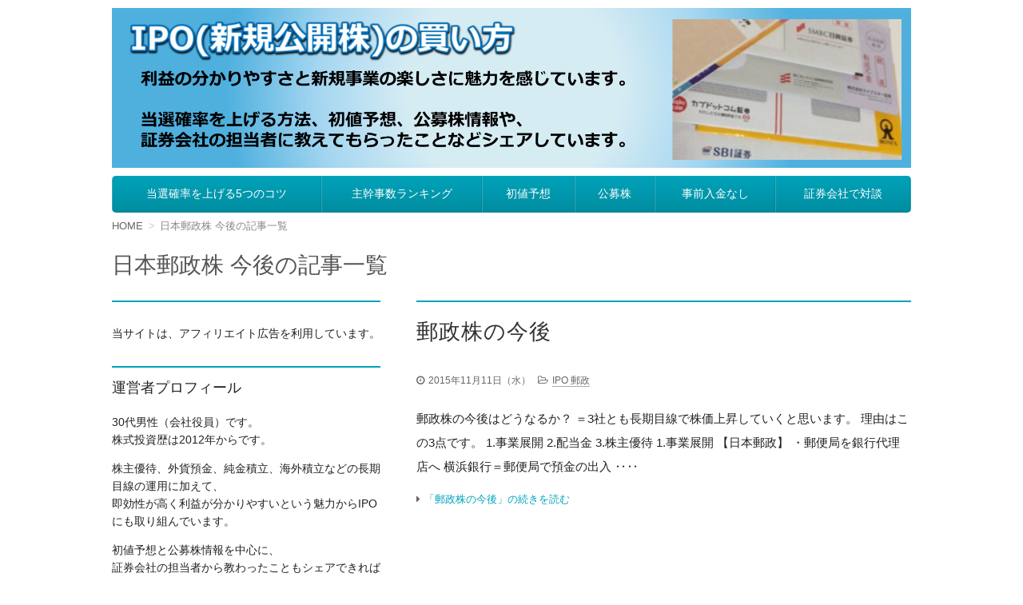

--- FILE ---
content_type: text/html; charset=UTF-8
request_url: https://ipo-kabu.net/tag/%E6%97%A5%E6%9C%AC%E9%83%B5%E6%94%BF%E6%A0%AA-%E4%BB%8A%E5%BE%8C/
body_size: 10127
content:
<!DOCTYPE html>
<html dir="ltr" lang="ja" prefix="og: https://ogp.me/ns#">
<head>

<meta name="google-site-verification" content="_YVM5KZUcYeR55MAZDAH7bk1PDZKVYUsfqyWtj8oXW0" />



	<meta charset="UTF-8">
	<meta name="viewport" content="width=device-width">
	
	<link rel="stylesheet" href="https://ipo-kabu.net/wp-content/themes/infoplate5wp-pro/ipfw/style.css" />
	<link rel="stylesheet" href="https://ipo-kabu.net/wp-content/themes/infoplate5wp-pro/style.css" />
	<link rel="stylesheet" href="https://ipo-kabu.net/wp-content/themes/infoplate5wp-pro/ipfw/theme-slick.css" />
	<!--[if lt IE 9]><link rel="stylesheet" href="https://ipo-kabu.net/wp-content/themes/infoplate5wp-pro/style-ie.php"><![endif]-->
	<link rel="pingback" href="https://ipo-kabu.net/xmlrpc.php">
	<script src="https://ipo-kabu.net/wp-content/themes/infoplate5wp-pro/ipfw/js/jquery.js"></script>
	<script src="https://ipo-kabu.net/wp-content/themes/infoplate5wp-pro/ipfw/js/function.js"></script>
	<script src="https://ipo-kabu.net/wp-content/themes/infoplate5wp-pro/ipfw/js/prefixfree.min.js"></script>
	<!--[if lt IE 8]><script src="https://ipo-kabu.net/wp-content/themes/infoplate5wp-pro/ipfw/js/selectivizr-min.js"></script><![endif]-->
	<!--[if lt IE 9]><script src="https://ipo-kabu.net/wp-content/themes/infoplate5wp-pro/js/html5.js"></script><![endif]-->
	<script src="https://ipo-kabu.net/wp-content/themes/infoplate5wp-pro/js/jquery.exflexfixed-0.2.0.js"></script>
	<script src="https://ipo-kabu.net/wp-content/themes/infoplate5wp-pro/js/function.js"></script>
		<style type="text/css" media="screen">.entry-content > h2 { border-top-color:  }.entry-content > h5 { border-left-color:  }.smooth .global-navi,.smooth .form-button,.smooth .global-navi-inner li ul li,.smooth .global-navi-inner li ul li ul li,.smooth .button { background-color:  }.smooth .entry-content > h2 { border-top-color:  }.cure .global-navi,.cure .global-navi-inner li ul li,.cure .global-navi-inner li ul li ul li,.cure .subheader--small,.cure .box--large > .box__title,.cure .box--large > .box__title--small,.cure .box--medium > .box__title,.cure .box--medium > .box__title--small,.cure .box--medium > .box__title span,.cure .bgcolor--large,.cure .bgcolor--medium,.cure .table--large th,.cure .form-button,.cure .button { background-color:  }.cure .frame,.cure .hentry,.cure .main > .widget,.cure .entry-title,.cure .main > .widget .widget-title,.cure .sub .widget,.cure .sub .widget-title,.cure .subheader--medium,.cure .box--large,.cure .box--medium,.cure .box--medium > .box__title,.cure .box--medium > .box__title--small,.cure .bgcolor--large { border-color:  }.cure .site-title a,.cure .sub .widget-title,.cure .site-description,.cure .subheader--large,.cure .order__h1,.cure .voice .voice__head { color:  }.cure .box--large { background: [color(2)] }.merry .global-navi,.merry .global-navi-inner li ul li,.merry .global-navi-inner li ul li ul li,.merry .entry-title,.merry a.entry-title:hover,.merry .main > .widget .widget-title,.merry .sub .widget-title,.merry .subheader--small,.merry .box--large > .box__title,.merry .box--large > .box__title--small,.merry .box--medium > .box__title,.merry .box--medium > .box__title--small,.merry .box--medium > .box__title span,.merry .bgcolor--large,.merry .bgcolor--medium,.merry .table--large th,.merry .form-button,.merry .button { background-color:  }.merry .hentry,.merry .widget,.merry .box--large,.merry .box--medium,.merry .box--medium > .box__title,.merry .box--medium > .box__title--small,.merry .bgcolor--large { border-color:  }.merry .subheader--large,.merry .subheader--medium,.merry .order__h1,.merry .voice .voice__head { color:  }.merry .box--large { background: [color(2)] }.merry .subheader--medium { background: -webkit-linear-gradient (left, rgba(255,255,255,0), [color(2)], rgba(255,255,255,0));background: linear-gradient( to right, rgba(255,255,255,0), [color(2)], rgba(255,255,255,0)); }.brisk .global-navi,.brisk .global-navi-inner li ul li,.brisk .global-navi-inner li ul li ul li,.brisk .box--medium > .box__title span,.brisk .bgcolor--medium,.brisk .table--large th,.brisk .form-button { background-color:  }.brisk .sub .widget,.brisk .subheader--medium,.brisk .subheader--small .inner,.brisk .box--large,.brisk .box--medium > .box__title,.brisk .box--medium > .box__title--small,.brisk .bgcolor--medium { border-color:  }.brisk .voice .voice__head { color:  }.loud .global-navi,.loud .global-navi-inner li ul li,.loud .global-navi-inner li ul li ul li,.loud .box--medium > .box__title span,.loud .bgcolor--medium,.loud .table--large th,.loud .form-button { background-color:  }.loud .sub .widget,.loud .subheader--large,.loud .subheader--small .inner,.loud .box--large,.loud .box--medium > .box__title,.loud .box--medium > .box__title--small { border-color:  }.loud .order__h1,.loud .voice .voice__head { color:  }.loud .frame,.loud .hentry,.loud .main > .widget,.loud .hentry { box-shadow: 0 0 40px 4px rgb(204,0,0) }.loud .subheader--small { box-shadow: 0 0 13px 1px  }.loud .subheader--medium { background: ;background: -webkit-linear-gradient (left, transparent, , , transparent);background: linear-gradient( to right, transparent, , , transparent); }.slick .site-title a:hover,.slick a.entry-title:hover,.slick .more-link a,.slick .widget a,.slick .l-footer a,.slick .entry-navi a { color: ; }.slick .global-navi,.slick .global-navi-inner li ul li,.slick .global-navi-inner li ul li ul li,.slick .box--large > .box__title,.slick .box--large > .box__title--small,.slick .button { background-color: ; }.slick .subheader--medium,.slick .entry-title,.slick .main > .widget .widget-title,.slick .entry-content > h2,.slick .entry-content > h5,.slick .sub .widget { border-color: ; }body { background-color:  }a { color:  }a:hover { color:  }.c1  .l-header-inner, .c1  .global-navi, .c1  .global-navi-inner, .c1  .l-container, .c1  .l-footer-inner { max-width: 1000px }.c2l .l-header-inner, .c2l .global-navi, .c2l .global-navi-inner, .c2l .l-container, .c2l .l-footer-inner { max-width: 1000px }.c2r .l-header-inner, .c2r .global-navi, .c2r .global-navi-inner, .c2r .l-container, .c2r .l-footer-inner { max-width: 1000px }.c3  .l-header-inner, .c3  .global-navi, .c3  .global-navi-inner, .c3  .l-container, .c3  .l-footer-inner { max-width: 1000px }.c3r .l-header-inner, .c3r .global-navi, .c3r .global-navi-inner, .c3r .l-container, .c3r .l-footer-inner { max-width: 1000px }.background--light .header-navi li a { color: #555 }.background--light .header-navi li a:hover { color: #333 }.background--light .breadcrumb ol li { color: #888 }.background--light .breadcrumb ol li a { color: #666 }.background--light .breadcrumb ol li a:hover { color: #333 }.background--light .breadcrumb ol li a:after { color: #ccc }.background--light .page-title { color: #333 }.background--light .l-footer address,.background--light .l-footer p,.background--light .l-footer small,.background--light .l-footer .footer-navi li { color: #666 }.background--light .l-footer a { color: #555 }.background--light .l-footer a:hover { color: #333 }.background--dark .header-navi li a { color: #eee }.background--dark .header-navi li a:hover { color: #fff }.background--dark .breadcrumb ol li { color: #eee }.background--dark .breadcrumb ol li a { color: #eee }.background--dark .breadcrumb ol li a:hover { color: #fff }.background--dark .breadcrumb ol li a:after { color: #999 }.background--dark .page-title { color: #eee }.background--dark .l-footer address,.background--dark .l-footer p,.background--dark .l-footer small,.background--dark .l-footer .footer-navi li { color: #fff }.background--dark .l-footer a { color: #eee }.background--dark .l-footer a:hover { color: #fff }</style>	
		<!-- All in One SEO 4.6.9.1 - aioseo.com -->
		<title>日本郵政株 今後 | IPO（新規公開株）の買い方</title>
		<meta name="robots" content="max-image-preview:large" />
		<link rel="canonical" href="https://ipo-kabu.net/tag/%e6%97%a5%e6%9c%ac%e9%83%b5%e6%94%bf%e6%a0%aa-%e4%bb%8a%e5%be%8c/" />
		<meta name="generator" content="All in One SEO (AIOSEO) 4.6.9.1" />
		<meta name="google" content="nositelinkssearchbox" />
		<!-- All in One SEO -->

<link rel="alternate" type="application/rss+xml" title="IPO（新規公開株）の買い方 &raquo; フィード" href="https://ipo-kabu.net/feed/" />
<link rel="alternate" type="application/rss+xml" title="IPO（新規公開株）の買い方 &raquo; コメントフィード" href="https://ipo-kabu.net/comments/feed/" />
<link rel="alternate" type="application/rss+xml" title="IPO（新規公開株）の買い方 &raquo; 日本郵政株 今後 タグのフィード" href="https://ipo-kabu.net/tag/%e6%97%a5%e6%9c%ac%e9%83%b5%e6%94%bf%e6%a0%aa-%e4%bb%8a%e5%be%8c/feed/" />
<script type="text/javascript">
window._wpemojiSettings = {"baseUrl":"https:\/\/s.w.org\/images\/core\/emoji\/14.0.0\/72x72\/","ext":".png","svgUrl":"https:\/\/s.w.org\/images\/core\/emoji\/14.0.0\/svg\/","svgExt":".svg","source":{"concatemoji":"https:\/\/ipo-kabu.net\/wp-includes\/js\/wp-emoji-release.min.js?ver=6.2.8"}};
/*! This file is auto-generated */
!function(e,a,t){var n,r,o,i=a.createElement("canvas"),p=i.getContext&&i.getContext("2d");function s(e,t){p.clearRect(0,0,i.width,i.height),p.fillText(e,0,0);e=i.toDataURL();return p.clearRect(0,0,i.width,i.height),p.fillText(t,0,0),e===i.toDataURL()}function c(e){var t=a.createElement("script");t.src=e,t.defer=t.type="text/javascript",a.getElementsByTagName("head")[0].appendChild(t)}for(o=Array("flag","emoji"),t.supports={everything:!0,everythingExceptFlag:!0},r=0;r<o.length;r++)t.supports[o[r]]=function(e){if(p&&p.fillText)switch(p.textBaseline="top",p.font="600 32px Arial",e){case"flag":return s("\ud83c\udff3\ufe0f\u200d\u26a7\ufe0f","\ud83c\udff3\ufe0f\u200b\u26a7\ufe0f")?!1:!s("\ud83c\uddfa\ud83c\uddf3","\ud83c\uddfa\u200b\ud83c\uddf3")&&!s("\ud83c\udff4\udb40\udc67\udb40\udc62\udb40\udc65\udb40\udc6e\udb40\udc67\udb40\udc7f","\ud83c\udff4\u200b\udb40\udc67\u200b\udb40\udc62\u200b\udb40\udc65\u200b\udb40\udc6e\u200b\udb40\udc67\u200b\udb40\udc7f");case"emoji":return!s("\ud83e\udef1\ud83c\udffb\u200d\ud83e\udef2\ud83c\udfff","\ud83e\udef1\ud83c\udffb\u200b\ud83e\udef2\ud83c\udfff")}return!1}(o[r]),t.supports.everything=t.supports.everything&&t.supports[o[r]],"flag"!==o[r]&&(t.supports.everythingExceptFlag=t.supports.everythingExceptFlag&&t.supports[o[r]]);t.supports.everythingExceptFlag=t.supports.everythingExceptFlag&&!t.supports.flag,t.DOMReady=!1,t.readyCallback=function(){t.DOMReady=!0},t.supports.everything||(n=function(){t.readyCallback()},a.addEventListener?(a.addEventListener("DOMContentLoaded",n,!1),e.addEventListener("load",n,!1)):(e.attachEvent("onload",n),a.attachEvent("onreadystatechange",function(){"complete"===a.readyState&&t.readyCallback()})),(e=t.source||{}).concatemoji?c(e.concatemoji):e.wpemoji&&e.twemoji&&(c(e.twemoji),c(e.wpemoji)))}(window,document,window._wpemojiSettings);
</script>
<style type="text/css">
img.wp-smiley,
img.emoji {
	display: inline !important;
	border: none !important;
	box-shadow: none !important;
	height: 1em !important;
	width: 1em !important;
	margin: 0 0.07em !important;
	vertical-align: -0.1em !important;
	background: none !important;
	padding: 0 !important;
}
</style>
	<link rel='stylesheet' id='colorbox-theme1-css' href='https://ipo-kabu.net/wp-content/plugins/jquery-colorbox/themes/theme1/colorbox.css?ver=4.6.2' type='text/css' media='screen' />
<link rel='stylesheet' id='wp-block-library-css' href='https://ipo-kabu.net/wp-includes/css/dist/block-library/style.min.css?ver=6.2.8' type='text/css' media='all' />
<link rel='stylesheet' id='classic-theme-styles-css' href='https://ipo-kabu.net/wp-includes/css/classic-themes.min.css?ver=6.2.8' type='text/css' media='all' />
<style id='global-styles-inline-css' type='text/css'>
body{--wp--preset--color--black: #000000;--wp--preset--color--cyan-bluish-gray: #abb8c3;--wp--preset--color--white: #ffffff;--wp--preset--color--pale-pink: #f78da7;--wp--preset--color--vivid-red: #cf2e2e;--wp--preset--color--luminous-vivid-orange: #ff6900;--wp--preset--color--luminous-vivid-amber: #fcb900;--wp--preset--color--light-green-cyan: #7bdcb5;--wp--preset--color--vivid-green-cyan: #00d084;--wp--preset--color--pale-cyan-blue: #8ed1fc;--wp--preset--color--vivid-cyan-blue: #0693e3;--wp--preset--color--vivid-purple: #9b51e0;--wp--preset--gradient--vivid-cyan-blue-to-vivid-purple: linear-gradient(135deg,rgba(6,147,227,1) 0%,rgb(155,81,224) 100%);--wp--preset--gradient--light-green-cyan-to-vivid-green-cyan: linear-gradient(135deg,rgb(122,220,180) 0%,rgb(0,208,130) 100%);--wp--preset--gradient--luminous-vivid-amber-to-luminous-vivid-orange: linear-gradient(135deg,rgba(252,185,0,1) 0%,rgba(255,105,0,1) 100%);--wp--preset--gradient--luminous-vivid-orange-to-vivid-red: linear-gradient(135deg,rgba(255,105,0,1) 0%,rgb(207,46,46) 100%);--wp--preset--gradient--very-light-gray-to-cyan-bluish-gray: linear-gradient(135deg,rgb(238,238,238) 0%,rgb(169,184,195) 100%);--wp--preset--gradient--cool-to-warm-spectrum: linear-gradient(135deg,rgb(74,234,220) 0%,rgb(151,120,209) 20%,rgb(207,42,186) 40%,rgb(238,44,130) 60%,rgb(251,105,98) 80%,rgb(254,248,76) 100%);--wp--preset--gradient--blush-light-purple: linear-gradient(135deg,rgb(255,206,236) 0%,rgb(152,150,240) 100%);--wp--preset--gradient--blush-bordeaux: linear-gradient(135deg,rgb(254,205,165) 0%,rgb(254,45,45) 50%,rgb(107,0,62) 100%);--wp--preset--gradient--luminous-dusk: linear-gradient(135deg,rgb(255,203,112) 0%,rgb(199,81,192) 50%,rgb(65,88,208) 100%);--wp--preset--gradient--pale-ocean: linear-gradient(135deg,rgb(255,245,203) 0%,rgb(182,227,212) 50%,rgb(51,167,181) 100%);--wp--preset--gradient--electric-grass: linear-gradient(135deg,rgb(202,248,128) 0%,rgb(113,206,126) 100%);--wp--preset--gradient--midnight: linear-gradient(135deg,rgb(2,3,129) 0%,rgb(40,116,252) 100%);--wp--preset--duotone--dark-grayscale: url('#wp-duotone-dark-grayscale');--wp--preset--duotone--grayscale: url('#wp-duotone-grayscale');--wp--preset--duotone--purple-yellow: url('#wp-duotone-purple-yellow');--wp--preset--duotone--blue-red: url('#wp-duotone-blue-red');--wp--preset--duotone--midnight: url('#wp-duotone-midnight');--wp--preset--duotone--magenta-yellow: url('#wp-duotone-magenta-yellow');--wp--preset--duotone--purple-green: url('#wp-duotone-purple-green');--wp--preset--duotone--blue-orange: url('#wp-duotone-blue-orange');--wp--preset--font-size--small: 13px;--wp--preset--font-size--medium: 20px;--wp--preset--font-size--large: 36px;--wp--preset--font-size--x-large: 42px;--wp--preset--spacing--20: 0.44rem;--wp--preset--spacing--30: 0.67rem;--wp--preset--spacing--40: 1rem;--wp--preset--spacing--50: 1.5rem;--wp--preset--spacing--60: 2.25rem;--wp--preset--spacing--70: 3.38rem;--wp--preset--spacing--80: 5.06rem;--wp--preset--shadow--natural: 6px 6px 9px rgba(0, 0, 0, 0.2);--wp--preset--shadow--deep: 12px 12px 50px rgba(0, 0, 0, 0.4);--wp--preset--shadow--sharp: 6px 6px 0px rgba(0, 0, 0, 0.2);--wp--preset--shadow--outlined: 6px 6px 0px -3px rgba(255, 255, 255, 1), 6px 6px rgba(0, 0, 0, 1);--wp--preset--shadow--crisp: 6px 6px 0px rgba(0, 0, 0, 1);}:where(.is-layout-flex){gap: 0.5em;}body .is-layout-flow > .alignleft{float: left;margin-inline-start: 0;margin-inline-end: 2em;}body .is-layout-flow > .alignright{float: right;margin-inline-start: 2em;margin-inline-end: 0;}body .is-layout-flow > .aligncenter{margin-left: auto !important;margin-right: auto !important;}body .is-layout-constrained > .alignleft{float: left;margin-inline-start: 0;margin-inline-end: 2em;}body .is-layout-constrained > .alignright{float: right;margin-inline-start: 2em;margin-inline-end: 0;}body .is-layout-constrained > .aligncenter{margin-left: auto !important;margin-right: auto !important;}body .is-layout-constrained > :where(:not(.alignleft):not(.alignright):not(.alignfull)){max-width: var(--wp--style--global--content-size);margin-left: auto !important;margin-right: auto !important;}body .is-layout-constrained > .alignwide{max-width: var(--wp--style--global--wide-size);}body .is-layout-flex{display: flex;}body .is-layout-flex{flex-wrap: wrap;align-items: center;}body .is-layout-flex > *{margin: 0;}:where(.wp-block-columns.is-layout-flex){gap: 2em;}.has-black-color{color: var(--wp--preset--color--black) !important;}.has-cyan-bluish-gray-color{color: var(--wp--preset--color--cyan-bluish-gray) !important;}.has-white-color{color: var(--wp--preset--color--white) !important;}.has-pale-pink-color{color: var(--wp--preset--color--pale-pink) !important;}.has-vivid-red-color{color: var(--wp--preset--color--vivid-red) !important;}.has-luminous-vivid-orange-color{color: var(--wp--preset--color--luminous-vivid-orange) !important;}.has-luminous-vivid-amber-color{color: var(--wp--preset--color--luminous-vivid-amber) !important;}.has-light-green-cyan-color{color: var(--wp--preset--color--light-green-cyan) !important;}.has-vivid-green-cyan-color{color: var(--wp--preset--color--vivid-green-cyan) !important;}.has-pale-cyan-blue-color{color: var(--wp--preset--color--pale-cyan-blue) !important;}.has-vivid-cyan-blue-color{color: var(--wp--preset--color--vivid-cyan-blue) !important;}.has-vivid-purple-color{color: var(--wp--preset--color--vivid-purple) !important;}.has-black-background-color{background-color: var(--wp--preset--color--black) !important;}.has-cyan-bluish-gray-background-color{background-color: var(--wp--preset--color--cyan-bluish-gray) !important;}.has-white-background-color{background-color: var(--wp--preset--color--white) !important;}.has-pale-pink-background-color{background-color: var(--wp--preset--color--pale-pink) !important;}.has-vivid-red-background-color{background-color: var(--wp--preset--color--vivid-red) !important;}.has-luminous-vivid-orange-background-color{background-color: var(--wp--preset--color--luminous-vivid-orange) !important;}.has-luminous-vivid-amber-background-color{background-color: var(--wp--preset--color--luminous-vivid-amber) !important;}.has-light-green-cyan-background-color{background-color: var(--wp--preset--color--light-green-cyan) !important;}.has-vivid-green-cyan-background-color{background-color: var(--wp--preset--color--vivid-green-cyan) !important;}.has-pale-cyan-blue-background-color{background-color: var(--wp--preset--color--pale-cyan-blue) !important;}.has-vivid-cyan-blue-background-color{background-color: var(--wp--preset--color--vivid-cyan-blue) !important;}.has-vivid-purple-background-color{background-color: var(--wp--preset--color--vivid-purple) !important;}.has-black-border-color{border-color: var(--wp--preset--color--black) !important;}.has-cyan-bluish-gray-border-color{border-color: var(--wp--preset--color--cyan-bluish-gray) !important;}.has-white-border-color{border-color: var(--wp--preset--color--white) !important;}.has-pale-pink-border-color{border-color: var(--wp--preset--color--pale-pink) !important;}.has-vivid-red-border-color{border-color: var(--wp--preset--color--vivid-red) !important;}.has-luminous-vivid-orange-border-color{border-color: var(--wp--preset--color--luminous-vivid-orange) !important;}.has-luminous-vivid-amber-border-color{border-color: var(--wp--preset--color--luminous-vivid-amber) !important;}.has-light-green-cyan-border-color{border-color: var(--wp--preset--color--light-green-cyan) !important;}.has-vivid-green-cyan-border-color{border-color: var(--wp--preset--color--vivid-green-cyan) !important;}.has-pale-cyan-blue-border-color{border-color: var(--wp--preset--color--pale-cyan-blue) !important;}.has-vivid-cyan-blue-border-color{border-color: var(--wp--preset--color--vivid-cyan-blue) !important;}.has-vivid-purple-border-color{border-color: var(--wp--preset--color--vivid-purple) !important;}.has-vivid-cyan-blue-to-vivid-purple-gradient-background{background: var(--wp--preset--gradient--vivid-cyan-blue-to-vivid-purple) !important;}.has-light-green-cyan-to-vivid-green-cyan-gradient-background{background: var(--wp--preset--gradient--light-green-cyan-to-vivid-green-cyan) !important;}.has-luminous-vivid-amber-to-luminous-vivid-orange-gradient-background{background: var(--wp--preset--gradient--luminous-vivid-amber-to-luminous-vivid-orange) !important;}.has-luminous-vivid-orange-to-vivid-red-gradient-background{background: var(--wp--preset--gradient--luminous-vivid-orange-to-vivid-red) !important;}.has-very-light-gray-to-cyan-bluish-gray-gradient-background{background: var(--wp--preset--gradient--very-light-gray-to-cyan-bluish-gray) !important;}.has-cool-to-warm-spectrum-gradient-background{background: var(--wp--preset--gradient--cool-to-warm-spectrum) !important;}.has-blush-light-purple-gradient-background{background: var(--wp--preset--gradient--blush-light-purple) !important;}.has-blush-bordeaux-gradient-background{background: var(--wp--preset--gradient--blush-bordeaux) !important;}.has-luminous-dusk-gradient-background{background: var(--wp--preset--gradient--luminous-dusk) !important;}.has-pale-ocean-gradient-background{background: var(--wp--preset--gradient--pale-ocean) !important;}.has-electric-grass-gradient-background{background: var(--wp--preset--gradient--electric-grass) !important;}.has-midnight-gradient-background{background: var(--wp--preset--gradient--midnight) !important;}.has-small-font-size{font-size: var(--wp--preset--font-size--small) !important;}.has-medium-font-size{font-size: var(--wp--preset--font-size--medium) !important;}.has-large-font-size{font-size: var(--wp--preset--font-size--large) !important;}.has-x-large-font-size{font-size: var(--wp--preset--font-size--x-large) !important;}
.wp-block-navigation a:where(:not(.wp-element-button)){color: inherit;}
:where(.wp-block-columns.is-layout-flex){gap: 2em;}
.wp-block-pullquote{font-size: 1.5em;line-height: 1.6;}
</style>
<script type='text/javascript' src='https://ipo-kabu.net/wp-includes/js/jquery/jquery.min.js?ver=3.6.4' id='jquery-core-js'></script>
<script type='text/javascript' src='https://ipo-kabu.net/wp-includes/js/jquery/jquery-migrate.min.js?ver=3.4.0' id='jquery-migrate-js'></script>
<script type='text/javascript' id='colorbox-js-extra'>
/* <![CDATA[ */
var jQueryColorboxSettingsArray = {"jQueryColorboxVersion":"4.6.2","colorboxInline":"false","colorboxIframe":"false","colorboxGroupId":"","colorboxTitle":"","colorboxWidth":"false","colorboxHeight":"false","colorboxMaxWidth":"false","colorboxMaxHeight":"false","colorboxSlideshow":"false","colorboxSlideshowAuto":"false","colorboxScalePhotos":"false","colorboxPreloading":"false","colorboxOverlayClose":"true","colorboxLoop":"true","colorboxEscKey":"true","colorboxArrowKey":"true","colorboxScrolling":"true","colorboxOpacity":"0.85","colorboxTransition":"elastic","colorboxSpeed":"350","colorboxSlideshowSpeed":"2500","colorboxClose":"close","colorboxNext":"next","colorboxPrevious":"previous","colorboxSlideshowStart":"start slideshow","colorboxSlideshowStop":"stop slideshow","colorboxCurrent":"{current} of {total} images","colorboxXhrError":"This content failed to load.","colorboxImgError":"This image failed to load.","colorboxImageMaxWidth":"100%","colorboxImageMaxHeight":"100%","colorboxImageHeight":"false","colorboxImageWidth":"false","colorboxLinkHeight":"false","colorboxLinkWidth":"false","colorboxInitialHeight":"100","colorboxInitialWidth":"300","autoColorboxJavaScript":"","autoHideFlash":"","autoColorbox":"true","autoColorboxGalleries":"","addZoomOverlay":"","useGoogleJQuery":"","colorboxAddClassToLinks":""};
/* ]]> */
</script>
<script type='text/javascript' src='https://ipo-kabu.net/wp-content/plugins/jquery-colorbox/js/jquery.colorbox-min.js?ver=1.4.33' id='colorbox-js'></script>
<script type='text/javascript' src='https://ipo-kabu.net/wp-content/plugins/jquery-colorbox/js/jquery-colorbox-wrapper-min.js?ver=4.6.2' id='colorbox-wrapper-js'></script>
<link rel="https://api.w.org/" href="https://ipo-kabu.net/wp-json/" /><link rel="alternate" type="application/json" href="https://ipo-kabu.net/wp-json/wp/v2/tags/382" /><link rel="EditURI" type="application/rsd+xml" title="RSD" href="https://ipo-kabu.net/xmlrpc.php?rsd" />
<link rel="wlwmanifest" type="application/wlwmanifest+xml" href="https://ipo-kabu.net/wp-includes/wlwmanifest.xml" />
<meta name="generator" content="WordPress 6.2.8" />
	<style type="text/css">
			.site-title,
		.site-description {
			position: absolute !important;
			clip: rect(1px 1px 1px 1px); /* IE6, IE7 */
			clip: rect(1px, 1px, 1px, 1px);
		}
		</style>
	<style id="sccss">/* ヘッダー画像上下の隙間を変更する */
body .l-header-inner {
    padding: 10px 0;
}

/* メニューとコンテンツの隙間を調整 */
body .global-navi-inner {
    margin-bottom: 10px;
}</style></head><body class="archive tag tag-382">
<div id="options" class="slick c2l " >
	<header class="l-header" role="banner">
	<div class="l-header-inner">
					<a href="https://ipo-kabu.net/"><img class="header-image" src="https://ipo-kabu.net/wp-content/uploads/2017/05/ipo.jpg" alt="IPO（新規公開株）の買い方" /></a>
				<div class="header-txt">
			<h1 class="site-title"><a href="https://ipo-kabu.net">IPO（新規公開株）の買い方</a></h1>
			<div class="site-description"></div>
		</div>
			</div>
</header>

<nav class="global-navi " role="navigation">
	<div class="menu-%e3%83%a1%e3%83%8b%e3%83%a5%e3%83%bc-container"><div class="global-navi-btn"><i class="fa fa-bars">&nbsp;</i>Menu</div><a class="screen-reader-text skip-link" href="#content">コンテンツへ移動</a></div>	<div class="global-navi-inner"><ul id="menu-%e3%83%a1%e3%83%8b%e3%83%a5%e3%83%bc-1" class="menu"><li class="menu-item menu-item-type-custom menu-item-object-custom menu-item-342"><a href="http://ipo-kabu.net/ipo-tosenkakuritsu/">当選確率を上げる5つのコツ</a></li>
<li class="menu-item menu-item-type-custom menu-item-object-custom menu-item-1698"><a href="http://ipo-kabu.net/ipo-shukanji-jisseki/">主幹事数ランキング</a></li>
<li class="menu-item menu-item-type-custom menu-item-object-custom menu-item-344"><a href="http://ipo-kabu.net/category/ipo-hatune/">初値予想</a></li>
<li class="menu-item menu-item-type-custom menu-item-object-custom menu-item-343"><a href="http://ipo-kabu.net/category/koubokabu/">公募株</a></li>
<li class="menu-item menu-item-type-custom menu-item-object-custom menu-item-1699"><a href="http://ipo-kabu.net/ipo-chusen-jizennyukinashi/">事前入金なし</a></li>
<li class="menu-item menu-item-type-custom menu-item-object-custom menu-item-1181"><a href="http://xn--nckg9cuax4oscb1850e8rg089imvwb.com/okasan-hyoban/">証券会社で対談</a></li>
</ul></div></nav>

	<div class="l-container" id="container">
		<div class="breadcrumb" itemprop="breadcrumb">
			<ol>
				<li itemscope itemtype="http://data-vocabulary.org/Breadcrumb"><a itemprop="url" href="https://ipo-kabu.net">HOME</a></li>
				<li itemscope itemtype="http://data-vocabulary.org/Breadcrumb">
					 
					<span itemprop="title">日本郵政株 今後の記事一覧</span>
									</li>
			</ol>
		</div>

		 
		<div class="page-title">日本郵政株 今後の記事一覧</div>
		
		<div class="l-main_sidebar1">
			<div class="l-main main" id="main" role="main">



									<article id="post-654" class="post-654 post type-post status-publish format-standard hentry category-ipo-yusei tag-383 tag-316 tag-382">
						<header class="entry-header">
							<h1><a class="entry-title" href="https://ipo-kabu.net/yuseikabunokongo/" title="郵政株の今後">郵政株の今後</a></h1>
							<div class="entry-meta">
								<span class="entry-meta-item date"><time datetime="2015-11-11" pubdate>2015年11月11日（水）</time></span>
								<span class="entry-meta-item category"><a href="https://ipo-kabu.net/category/ipomeigara/ipo-yusei/" rel="category tag">IPO 郵政</a></span>
							</div>
						</header>
						<div class="entry-content">
							<a class="post-thumbnail" href="https://ipo-kabu.net/yuseikabunokongo/" title="郵政株の今後">
															</a>
							<p>郵政株の今後はどうなるか？ ＝3社とも長期目線で株価上昇していくと思います。 理由はこの3点です。 1.事業展開 2.配当金 3.株主優待 1.事業展開 【日本郵政】 ・郵便局を銀行代理店へ 横浜銀行＝郵便局で預金の出入 ‥‥</p>
														<div class="more-link"><a href="https://ipo-kabu.net/yuseikabunokongo/">「郵政株の今後」の続きを読む</a></div>
						</div>
					</article>
				
							</div>

			<div class="sidebar1 sidebar l-sub sub" id="sidebar1" role="complementary">
<div class="l-sub-inner">
	<aside id="block-2" class="widget widget_block">
<pre class="wp-block-preformatted">当サイトは、アフィリエイト広告を利用しています。</pre>
</aside><aside id="text-21" class="widget widget_text"><h3 class="widget-title">運営者プロフィール</h3>			<div class="textwidget"><p>30代男性（会社役員）です。<br />
株式投資歴は2012年からです。</p>
<p>株主優待、外貨預金、純金積立、海外積立などの長期目線の運用に加えて、<br />
即効性が高く利益が分かりやすいという魅力からIPOにも取り組んでいます。</p>
<p>初値予想と公募株情報を中心に、<br />
証券会社の担当者から教わったこともシェアできればと思います。</p>
<div style="width:100%;text-align:center;"><a href="https://stock.blogmura.com/ipo/ranking.html" target="_blank" rel="noopener"><img src="https://stock.blogmura.com/ipo/img/ipo88_31.gif" width="88" height="31" border="0" alt="にほんブログ村 株ブログ IPO・新規公開株へ" /></a></div>
</div>
		</aside><aside id="categories-2" class="widget widget_categories"><h3 class="widget-title">IPOメニュー</h3>
			<ul>
					<li class="cat-item cat-item-414"><a href="https://ipo-kabu.net/category/ipo-tosenkakuritu/">IPO 当選確率</a> (13)
<ul class='children'>
	<li class="cat-item cat-item-620"><a href="https://ipo-kabu.net/category/ipo-tosenkakuritu/ipo-shukanji/">IPO 主幹事</a> (7)
</li>
	<li class="cat-item cat-item-543"><a href="https://ipo-kabu.net/category/ipo-tosenkakuritu/ipo-ataranai/">IPO 当たらない</a> (3)
</li>
</ul>
</li>
	<li class="cat-item cat-item-41"><a href="https://ipo-kabu.net/category/ipo-hatune/">IPO 初値予想</a> (133)
</li>
	<li class="cat-item cat-item-48"><a href="https://ipo-kabu.net/category/ipomeigara/">IPO銘柄</a> (166)
<ul class='children'>
	<li class="cat-item cat-item-546"><a href="https://ipo-kabu.net/category/ipomeigara/ipo-2016/">IPO 2016</a> (18)
</li>
	<li class="cat-item cat-item-5"><a href="https://ipo-kabu.net/category/ipomeigara/ipo-yusei/">IPO 郵政</a> (46)
</li>
	<li class="cat-item cat-item-406"><a href="https://ipo-kabu.net/category/ipomeigara/jr-ipo/">JR IPO</a> (21)
</li>
	<li class="cat-item cat-item-9"><a href="https://ipo-kabu.net/category/ipomeigara/usj-ipo/">USJ ipo株</a> (1)
</li>
</ul>
</li>
	<li class="cat-item cat-item-92"><a href="https://ipo-kabu.net/category/ipokabu-schedule/">ipo株スケジュール</a> (28)
<ul class='children'>
	<li class="cat-item cat-item-128"><a href="https://ipo-kabu.net/category/ipokabu-schedule/ipo-bb/">IPO BB</a> (2)
</li>
	<li class="cat-item cat-item-69"><a href="https://ipo-kabu.net/category/ipokabu-schedule/ipo-chusen/">IPO 抽選</a> (19)
</li>
	<li class="cat-item cat-item-230"><a href="https://ipo-kabu.net/category/ipokabu-schedule/ipo-hoketu/">IPO 補欠</a> (3)
</li>
	<li class="cat-item cat-item-285"><a href="https://ipo-kabu.net/category/ipokabu-schedule/graymarket/">グレーマーケット IPO</a> (1)
</li>
	<li class="cat-item cat-item-62"><a href="https://ipo-kabu.net/category/ipokabu-schedule/bookbuilding/">ブックビルディング</a> (2)
</li>
</ul>
</li>
	<li class="cat-item cat-item-17"><a href="https://ipo-kabu.net/category/ipo-hajimekata/">ipo株の始め方</a> (17)
<ul class='children'>
	<li class="cat-item cat-item-572"><a href="https://ipo-kabu.net/category/ipo-hajimekata/etf-ipo/">ETF ipo株</a> (2)
</li>
	<li class="cat-item cat-item-13"><a href="https://ipo-kabu.net/category/ipo-hajimekata/ipo-nisa/">ipo株 NISA</a> (4)
</li>
	<li class="cat-item cat-item-18"><a href="https://ipo-kabu.net/category/ipo-hajimekata/ipokabu-urikata/">ipo株 売り方</a> (3)
</li>
	<li class="cat-item cat-item-1"><a href="https://ipo-kabu.net/category/ipo-hajimekata/ipokabu-kaikata/">ipo株 買い方</a> (7)
</li>
</ul>
</li>
	<li class="cat-item cat-item-29"><a href="https://ipo-kabu.net/category/ipo-kabu-shokenkaisha/">IPO 株 証券会社</a> (48)
<ul class='children'>
	<li class="cat-item cat-item-25"><a href="https://ipo-kabu.net/category/ipo-kabu-shokenkaisha/ipo-sbi/">IPO SBI証券</a> (8)
</li>
	<li class="cat-item cat-item-33"><a href="https://ipo-kabu.net/category/ipo-kabu-shokenkaisha/ipo-kabucom/">IPO カブドットコム証券</a> (7)
</li>
	<li class="cat-item cat-item-21"><a href="https://ipo-kabu.net/category/ipo-kabu-shokenkaisha/ipo-manex/">IPO マネックス証券</a> (10)
</li>
	<li class="cat-item cat-item-297"><a href="https://ipo-kabu.net/category/ipo-kabu-shokenkaisha/smbcnikko-ipo/">SMBC日興証券 IPO</a> (9)
</li>
	<li class="cat-item cat-item-76"><a href="https://ipo-kabu.net/category/ipo-kabu-shokenkaisha/okasan-ipo/">岡三オンライン IPO</a> (9)
</li>
	<li class="cat-item cat-item-937"><a href="https://ipo-kabu.net/category/ipo-kabu-shokenkaisha/toyo-sec-ipo/">東洋証券 IPO</a> (2)
</li>
</ul>
</li>
	<li class="cat-item cat-item-55"><a href="https://ipo-kabu.net/category/koubokabu/">公募株</a> (89)
</li>
	<li class="cat-item cat-item-417"><a href="https://ipo-kabu.net/category/kashikabu/">貸株</a> (4)
</li>
	<li class="cat-item cat-item-593"><a href="https://ipo-kabu.net/category/sociallending/">ソーシャルレンディング</a> (61)
</li>
			</ul>

			</aside>
		<aside id="recent-posts-2" class="widget widget_recent_entries">
		<h3 class="widget-title">最新の記事</h3>
		<ul>
											<li>
					<a href="https://ipo-kabu.net/mercari/">メルカリ上場の初値予想と抽選申し込み</a>
									</li>
											<li>
					<a href="https://ipo-kabu.net/hamee/">Hameeの公募増資（PO）</a>
									</li>
											<li>
					<a href="https://ipo-kabu.net/japanpost-po/">日本郵政 po</a>
									</li>
											<li>
					<a href="https://ipo-kabu.net/moneyforward/">マネーフォワード 上場</a>
									</li>
											<li>
					<a href="https://ipo-kabu.net/okasan-ipoup/">岡三オンライン証券 IPO拡大</a>
									</li>
					</ul>

		</aside><aside id="search-2" class="widget widget_search"><form role="search" method="get" id="searchform" class="searchform" action="https://ipo-kabu.net/">
				<div>
					<label class="screen-reader-text" for="s">検索:</label>
					<input type="text" value="" name="s" id="s" />
					<input type="submit" id="searchsubmit" value="検索" />
				</div>
			</form></aside><aside id="archives-2" class="widget widget_archive"><h3 class="widget-title">アーカイブ</h3>		<label class="screen-reader-text" for="archives-dropdown-2">アーカイブ</label>
		<select id="archives-dropdown-2" name="archive-dropdown">
			
			<option value="">月を選択</option>
				<option value='https://ipo-kabu.net/2018/05/'> 2018年5月 </option>
	<option value='https://ipo-kabu.net/2018/03/'> 2018年3月 </option>
	<option value='https://ipo-kabu.net/2017/09/'> 2017年9月 </option>
	<option value='https://ipo-kabu.net/2017/08/'> 2017年8月 </option>
	<option value='https://ipo-kabu.net/2017/07/'> 2017年7月 </option>
	<option value='https://ipo-kabu.net/2017/06/'> 2017年6月 </option>
	<option value='https://ipo-kabu.net/2017/05/'> 2017年5月 </option>
	<option value='https://ipo-kabu.net/2017/04/'> 2017年4月 </option>
	<option value='https://ipo-kabu.net/2017/03/'> 2017年3月 </option>
	<option value='https://ipo-kabu.net/2017/02/'> 2017年2月 </option>
	<option value='https://ipo-kabu.net/2017/01/'> 2017年1月 </option>
	<option value='https://ipo-kabu.net/2016/12/'> 2016年12月 </option>
	<option value='https://ipo-kabu.net/2016/11/'> 2016年11月 </option>
	<option value='https://ipo-kabu.net/2016/10/'> 2016年10月 </option>
	<option value='https://ipo-kabu.net/2016/09/'> 2016年9月 </option>
	<option value='https://ipo-kabu.net/2016/08/'> 2016年8月 </option>
	<option value='https://ipo-kabu.net/2016/07/'> 2016年7月 </option>
	<option value='https://ipo-kabu.net/2016/06/'> 2016年6月 </option>
	<option value='https://ipo-kabu.net/2016/05/'> 2016年5月 </option>
	<option value='https://ipo-kabu.net/2016/04/'> 2016年4月 </option>
	<option value='https://ipo-kabu.net/2016/03/'> 2016年3月 </option>
	<option value='https://ipo-kabu.net/2016/02/'> 2016年2月 </option>
	<option value='https://ipo-kabu.net/2016/01/'> 2016年1月 </option>
	<option value='https://ipo-kabu.net/2015/12/'> 2015年12月 </option>
	<option value='https://ipo-kabu.net/2015/11/'> 2015年11月 </option>
	<option value='https://ipo-kabu.net/2015/10/'> 2015年10月 </option>
	<option value='https://ipo-kabu.net/2015/09/'> 2015年9月 </option>

		</select>

<script type="text/javascript">
/* <![CDATA[ */
(function() {
	var dropdown = document.getElementById( "archives-dropdown-2" );
	function onSelectChange() {
		if ( dropdown.options[ dropdown.selectedIndex ].value !== '' ) {
			document.location.href = this.options[ this.selectedIndex ].value;
		}
	}
	dropdown.onchange = onSelectChange;
})();
/* ]]> */
</script>
			</aside></div>
</div>
		</div>

		<div class="sidebar2 sidebar l-sub sub" id="sidebar2" role="complementary">
<div class="l-sub-inner">
			<div class="fixed_sidebar-wrapper"><div id="text-25" class="widget widget_text fixed_sidebar"><h3 class="widget-title">スポンサードリンク</h3>			<div class="textwidget"><div style="width:100%;text-align:center;">
<script async src="//pagead2.googlesyndication.com/pagead/js/adsbygoogle.js"></script>
<!-- レク中 -->
<ins class="adsbygoogle"
     style="display:inline-block;width:300px;height:250px"
     data-ad-client="ca-pub-1259781151009060"
     data-ad-slot="4895907978"></ins>
<script>
(adsbygoogle = window.adsbygoogle || []).push({});
</script>
</div></div>
		</div></div></div>
</div>
	</div>

	<footer class="l-footer" id="footer" role="contentinfo">
	<div class="l-footer-inner">

		<div class="fat_footer sub" id="fat_footer">
			<div class="fat_footer-inner">

				<div class="fat_footer1">
					<div class="fat_footer1-inner">
											</div>
				</div>

				<div class="fat_footer2">
					<div class="fat_footer2-inner">
											</div>
				</div>

				<div class="fat_footer3">
					<div class="fat_footer3-inner">
											</div>
				</div>

			</div>
		</div>

		<small>Copyright &copy;2026&nbsp;<a href="https://ipo-kabu.net">IPO（新規公開株）の買い方</a>&nbsp;All Rights Reserved.</small>
		<div class="footer-navi"></div>
	</div>
</footer>
<div class="pagetop"><a href="#"><img alt="Page top icon" src="https://ipo-kabu.net/wp-content/themes/infoplate5wp-pro/ipfw/img/pagetop.png"></a></div>
<div><!-- options -->

</body>
</html>

--- FILE ---
content_type: text/html; charset=utf-8
request_url: https://www.google.com/recaptcha/api2/aframe
body_size: 266
content:
<!DOCTYPE HTML><html><head><meta http-equiv="content-type" content="text/html; charset=UTF-8"></head><body><script nonce="r5Rxt0NrJDF-kmivAglgFg">/** Anti-fraud and anti-abuse applications only. See google.com/recaptcha */ try{var clients={'sodar':'https://pagead2.googlesyndication.com/pagead/sodar?'};window.addEventListener("message",function(a){try{if(a.source===window.parent){var b=JSON.parse(a.data);var c=clients[b['id']];if(c){var d=document.createElement('img');d.src=c+b['params']+'&rc='+(localStorage.getItem("rc::a")?sessionStorage.getItem("rc::b"):"");window.document.body.appendChild(d);sessionStorage.setItem("rc::e",parseInt(sessionStorage.getItem("rc::e")||0)+1);localStorage.setItem("rc::h",'1769251292438');}}}catch(b){}});window.parent.postMessage("_grecaptcha_ready", "*");}catch(b){}</script></body></html>

--- FILE ---
content_type: text/css
request_url: https://ipo-kabu.net/wp-content/themes/infoplate5wp-pro/ipfw/style.css
body_size: 12046
content:
@charset "utf-8";
@import url('normalize.css');
@import url('font-awesome/css/font-awesome.min.css');

/*! ==========================================================================

	 INFOPLATE 5 style.css v.2.1.3 2014.10.28

	 ========================================================================== */


*, *:before, *:after {
	-webkit-box-sizing: border-box;
	   -moz-box-sizing: border-box;
	        box-sizing: border-box;
}

html {
	font-size: 62.5%;
}

body {
	margin: 0;
	padding-right: 1em;
	padding-left: 1em;
	background: #fff;
	color: #222;
	font-size: 15px;
	font-size: 1.5rem;
	font-family: 'Hiragino Kaku Gothic ProN', Meiryo, 'MS PGothic', Sans-serif;
}

a {
	color: #36c;
	text-decoration: none;
	-webkit-transition: .2s;
	-moz-transition: .2s;
	transition: .2s;
}

a:hover {
	color: #36c;
	text-decoration: underline;
}

a:hover img {
	opacity: 0.8;
	filter: alpha(opacity=8);
	-ms-filter: "alpha(opacity=8)";
}

a:visited {
}

a:focus {
	 outline: none;
}

img {
	max-width: 100%;
	height: auto;
	vertical-align: text-bottom;
}

h1,h2,h3,h4,h5,h6,p,ul,ol {
	margin-top: 0;
}

@media(max-width: 640px) {

	blockquote {
		margin: 1em 0;
		padding: 1em 1em 1em 2em;
	}

	blockquote:before{
		font-size: 300%;
		left: 9px;
		top: 9px;
	}

}


/* åŸ‹ã‚è¾¼ã¿iframe */

.iframe-wrap {
		position: relative;
		padding-top: 56.25%;
		width: 100%;
}

.iframe-wrap iframe {
		position: absolute;
		top: 0;
		left: 0;
		width: 100%;
		height: 100%;
}

@media(max-width: 640px) {

	html,body{
		width: 100%;
		-webkit-text-size-adjust: 100%;
				-ms-text-size-adjust: 100%;
	}

	textarea,input{
		max-width: 95%;
	}

}

/* ==========================================================================
	 Layout
	 ========================================================================== */

.c1  .l-header-inner, .c1  .global-navi, .c1  .global-navi-inner, .c1  .l-container, .c1  .l-footer-inner { max-width: 910px } /* 960-50 */ 
.c2l .l-header-inner, .c2l .global-navi, .c2l .global-navi-inner, .c2l .l-container, .c2l .l-footer-inner { max-width: 974px } /* 1024-50 */
.c2r .l-header-inner, .c2r .global-navi, .c2r .global-navi-inner, .c2r .l-container, .c2r .l-footer-inner { max-width: 974px } /* 1024-50 */
.c3  .l-header-inner, .c3  .global-navi, .c3  .global-navi-inner, .c3  .l-container, .c3  .l-footer-inner { max-width: 1230px } /* 1280-50 */
.c3r .l-header-inner, .c3r .global-navi, .c3r .global-navi-inner, .c3r .l-container, .c3r .l-footer-inner { max-width: 1230px } /* 1280-50 */

/* Header
	 ========================================================================== */

.l-header {
}

.l-header-inner {
	margin: 0 auto;
	padding: 30px 0;
	position: relative;
}

	.l-container .l-header-inner { 
		margin-top: 0;
	}

.site-title {
	margin: 0 0 .1em;
	font-weight: bold;
	font-size: 32px;
	font-size: 3.2rem;
	line-height: 1.333;
}

.site-title a {
	color: #333;
	text-decoration: none;
}

.site-title a:hover {
	color: #666;
}

.site-description {
	margin: 0;
	color: #333;
	font-size: 16px;
	font-size: 1.6rem;
	line-height: 1.618;
	opacity: 0.8;
}

@media(max-width: 640px) {

	.l-header-inner {
		padding: 1em 0;
	}

	.site-title,
	.site-description {
		margin-left: auto;
		margin-right: auto;
		text-align: center;
	}

}

/* Header navi
	 ========================================================================== */

.header-navi:before,.header-navi:after { content: ""; display: table }
.header-navi:after { clear: both }
.header-navi {
	position: absolute;
	top: 30px;
	right: 0;
	margin-top: 0;
	padding-left: 0;
	font-size: 0;
	*zoom: 1;
}

.header-navi li {
	float: left;
	margin-left: 1.333em;
	list-style-type: none;
	font-size: 14px;
	font-size: 1.4rem;
	line-height: 1.333;
}

.header-navi li a {
	color: #555;
}

.header-navi li a:hover,
.header-navi li a.active {
	color: #999;
	text-decoration: none;
}

@media(max-width: 640px) {

	.header-navi {
		position: static;
		text-align: center;
	}

	.header-navi li {
		display: inline-block;
		float: none;
		margin-top: 1em;
		margin-right: 1.333em;
		margin-left: 0;
		font-size: 13px;
		font-size: 1.3rem;
	}

}

/* Banner
	 ========================================================================== */

@media(max-width: 640px) {

	.banner img {
		max-width: 100% !important;
		transform: none !important;
		margin-left: auto !important;
		margin-right: auto !important;
	}

}

/* Global navi
	 ========================================================================== */

.global-navi {
	position: relative;
	margin: 0 auto;
	background-image: url([data-uri]);
	background-position: center bottom;
	background-repeat: repeat-x;
	box-shadow: 0 2px 3px rgba(0,0,0,.2) , 0 -1px 0 rgba(0,0,0,.2) inset;
}

	.global-navi {
		border-radius: 5px;
	}

	html { overflow: auto; }
	body { overflow: hidden; }

	.global-navi.global-navi-width100 {
		margin-right: -1em;
		margin-left: -1em;
		padding-right: 1em;
		padding-left: 1em;
		max-width: 100% !important;
		border-radius: 0px;
		-webkit-box-sizing: content-box;
		   -moz-box-sizing: content-box;
		        box-sizing: content-box;
	}

.global-navi-inner {
	margin: 0 auto 30px;
}

.global-navi li {
	margin-bottom: 0;
}

.global-navi ul ul li {
	background-color: #999;
}
.global-navi ul li ul li,
.global-navi ul li ul li ul li {
	background-image: url([data-uri]);
}

.global-navi a {
	display: block;
	margin: 0 auto;
	padding: 1em 1.333em;
	border-right: 1px solid rgba(0,0,0,.1);
	color: #fff;
	text-decoration: none;
}

.global-navi a:hover {
	background-image: url([data-uri]);
	color: #fff;
}

.global-navi .current_page_item > a,
.global-navi .current_page_ancestor > a,
.global-navi .current-menu-item > a,
.global-navi .current-menu-ancestor > a {
	background-color: rgba(0,0,0,.1);
	background: -webkit-linear-gradient       (top, rgba(0,0,0,.05) 50%, rgba(0,0,0,.15) 100%);
	background:         linear-gradient( to bottom, rgba(0,0,0,.05) 50%, rgba(0,0,0,.15) 100%);
	/* OldIE */
	background-image: url([data-uri])\9;
}

.global-navi ul {
	display: table;
	margin: 0 auto;
	padding: 0;
	width: 100%;
	list-style: none;
	font-size: 0;
}

	.global-navi.global-navi-width100 ul {
		border-left: 1px solid rgba(0,0,0,.1);
	}

.global-navi ul li {
	position: relative;
	display: table-cell;
	font-size: 14px;
	text-align: center;
}

.global-navi ul li.menu-item-has-children > a:after,
.global-navi ul li.page_item_has_children > a:after,
.global-navi ul li.submenu > a:after {
	position: absolute;
	top: 24px;
	right: 12px;
	width: 0;
	height: 0;
	border: 4px solid transparent;
	border-top-color: rgba(255,255,255,.5);
	content: "";
}

/* 2nd */

.global-navi ul li ul {
	position: absolute;
	top: 100%;
	left: 0;
	z-index: 3;
	display: block;
	border: none;
}

	.global-navi > div > ul > li:last-child > ul {
		left: -33%;
	}

.global-navi ul li ul li {
	display: block;
	overflow: hidden;
	width: 133%;
	height: 0;
	border: none;
	text-align: left;
	font-size: 12px;
	line-height: 1.333;
	-webkit-transition: .2s;
	-moz-transition: .2s;
	transition: .2s;
}

.global-navi ul li ul li:last-child {
	border-radius: 0 0 5px 5px;
}

.global-navi ul li:hover > ul > li {
	overflow: visible;
	height: 40px;
}

.global-navi ul li ul li a {
	border: none;
	border-top: 1px solid rgba(0,0,0,.05);
}

.global-navi ul li ul li.menu-item-has-children > a:after,
.global-navi ul li ul li.page_item_has_children > a:after,
.global-navi ul li ul li.submenu > a:after {
	position: absolute;
	top: 17px;
	right: 12px;
	width: 0;
	height: 0;
	border: 4px solid transparent;
	border-left-color: rgba(255,255,255,.5);
	content: "";
}

	.global-navi ul li:last-child ul li.menu-item-has-children > a:after,
	.global-navi ul li:last-child ul li.page_item_has_children > a:after,
	.global-navi ul li:last-child ul li.submenu > a:after {
		border-left-color: transparent;
		border-right-color: rgba(255,255,255,.5);
	}

/* 3rd, 4th */


.global-navi ul li ul li ul {
	top: 0;
	left: 100%;
}

	.global-navi ul li:last-child ul li ul {
		left: -100%;
	}

.global-navi ul li ul li ul li {
	width: 100%;
}

.global-navi ul li ul li:hover > ul > li {
	overflow: visible;
}

.global-navi ul li ul li ul li:last-child {
	border-radius: 0;
}

/* RWD */

.global-navi .global-navi-btn { display: none }

@media(max-width: 640px) {

	.global-navi {
		margin: 0 auto 1em !important;
	}

	.global-navi a {
		padding: .75em 1em;
	}

	.global-navi .global-navi-inner {
		display: none
	}

	.global-navi .global-navi-btn {
		display: block;
		padding: 1.1em;
		color: #fff;
		font-size: 14px;
		cursor: pointer;
	}

	.global-navi ul li {
		display: block;
		border-top: 1px solid rgba(0,0,0,.1);
		text-align: left;
	}

	.global-navi ul li.menu-item-has-children a:after {
		content: none;
	}

	/* 2nd */

	.global-navi ul li ul {
		position: static;
	}

	.global-navi ul li ul li {
		overflow: visible;
		height: auto;
		width: 100%;
		border-radius: 0 !important;
	}

	.global-navi ul li:hover > ul > li {
		height: auto;
	}

	.global-navi ul li ul li a {
		padding: 1em 1em 1em 3em;
		border: none;
		border-top: 1px solid rgba(0,0,0,.05);
		font-size: 13px;
		line-height: 1.333;
	}

	.global-navi ul li ul li.menu-item-has-children > a:after {
		content: none;
	}

	/* 3rd, 4th */

	.global-navi ul li ul li ul a {
		padding: 1em 1em 1em 5em;
	}

}

/* Container
	 ========================================================================== */

.l-container:before,.l-container:after { content: ""; display: table }
.l-container:after { clear: both }
.l-container {
	margin: 0 auto 30px;
	position: relative;
}

.c1  .l-container.frame { padding: 50px; }
.c2l .l-container.frame,
.c2r .l-container.frame { padding: 40px; }

.l-container > *:first-child {
	margin-top: 0 !important
}

@media(max-width: 640px) {
	.l-container.frame {
		margin-bottom: 16px;
		padding: 16px;
	}
}

/* Banner
	 ========================================================================== */

.banner:before,.banner:after { content: ""; display: table }
.banner:after { clear: both }
.banner {
	margin-bottom: 25px;
	position: relative;
	*zoom: 1
}

/* Body
	 ========================================================================== */

.l-main > *:first-child,
.l-sub-inner  > *:first-child { margin-top: 0 !important }

/* c1 */

.c1 .l-main {
	width: 100%;
	margin-left: auto;
	margin-right: auto;
}

/* c2 */

.c2r .l-main, .c2l .l-main { width: 100%; }
.c2r .l-sub , .c2l .l-sub  { width: 336px; }

/* c2r */

.c2r .l-main {
	float: left;
	margin-right: -366px; /* +30px */
}

	.c2r .l-main > * {
		margin-right: 366px; /* +30px */
	}

.c2r .l-sub {
	float: right;
}

.c2r .sidebar2 { clear: right }

/* c2l */

.c2l .l-main {
	float: right;
	margin-left: -366px; /* +30px */
}

	.c2l .l-main > * {
		margin-left: 366px; /* +30px */
	}

.c2l .l-sub {
	float: left;
}

.c2l .sidebar2 { clear: left }

/* c3 */

.c3 .l-main_sidebar1 {
	display: inline;
	float: left;
	width: 80%;
}

.c3 .l-main {
	display: inline;
	float: right;
	margin-right: 2.5%;
	width: 70%;
}

.c3 .sidebar1 {
	display: inline;
	float: left;
	margin-bottom: 1.5%;
	width: 25%;
}

.c3 .sidebar2 {
	display: inline;
	float: right;
	margin-bottom: 2%;
	width: 20%;
}

/* c3r */

.c3r .l-main_sidebar1 {
	display: inline;
	float: left;
	width: 80%;
}

.c3r .l-main {
	display: inline;
	float: left;
	margin-right: 2.5%;
	width: 70%;
}

.c3r .sidebar1 {
	display: inline;
	float: left;
	margin-bottom: 1.5%;
	width: 25%;
}

.c3r .sidebar2 {
	display: inline;
	float: right;
	margin-bottom: 2%;
	width: 20%;
}

@media(max-width: 640px) {

	.c2r .l-main,
	.c2r .l-main > *,
	.c2r .l-sub,
	.c2l .l-main,
	.c2l .l-main > *,
	.c2l .l-sub,
	.c3  .l-main_sidebar1,
	.c3  .l-main,
	.c3  .l-sub,
	.c3r .l-main_sidebar1,
	.c3r .l-main,
	.c3r .l-sub {
		float: none;
		margin-left:   0 !important;
		margin-right:  0 !important;
		width: 100% !important;
	}

}

/* Footer
	 ========================================================================== */

.l-footer {
	clear: both;
	overflow: hidden;
	margin-right: -1em;
	margin-left: -1em;
	padding-top: 30px;
	padding-right: 1em;
	padding-left: 1em;
	border-top: 1px solid rgba(0,0,0,.05);
	background: rgba(0,0,0,.05);
}

.l-footer-inner:before,.l-footer-inner:after { content: ""; display: table }
.l-footer-inner:after { clear: both }
.l-footer-inner {
	margin: 0 auto;
	padding: 0 0 30px;
	*zoom: 1
}

.l-footer address {
	float: left;
}

.l-footer p,
.l-footer .footer-navi {
	float: right;
}

.l-footer address,
.l-footer p,
.l-footer small,
.l-footer .footer-navi li {
	margin: 0;
	color: #666;
	font-style: normal;
	font-size: 12px;
	font-size: 1.2rem;
	line-height: 1.333;
}

.l-footer .footer-navi {
	color: #666;
	font-style: normal;
	font-size: 0;
	line-height: 1.333;
}

.l-footer .footer-navi li {
	float: left;
	margin-left: 1em;
	padding-left: 1em;
	border-left: 1px solid #aaa;
	list-style-type: none;
}

.l-footer .footer-navi li:first-child {
	margin-left: 0;
	padding-left: 0;
	border-left: none;
}

@media(max-width: 640px) {

	.l-footer address,
	.l-footer p,
	.l-footer .footer-navi {
		float: none;
		margin-bottom: 10px !important;
		text-align: center !important;
	}

}


/* ==========================================================================

	 Basic Modules

	 ========================================================================== */

.main,
.main p {
	font-size: 15px;
	font-size: 1.5rem;
	line-height: 2;
	margin-top: 0;
}

.main li {
	margin: 0 0 .5em;
	font-size: 15px;
	font-size: 1.5rem;
	line-height: 1.618;
}

@media(max-width: 640px) {

	.main,
	.main p,
	.main li {
		font-size: 14px;
		font-size: 1.4rem;
	}

}

.main .sub,
.main .sub p,
.sub,
.sub p {
	font-size: 14px;
	font-size: 1.4rem;
	line-height: 1.618;
}

.sub li {
	margin: 0 0 .168em;
}

.h1 {
	margin: 1em auto .5em;
	font-weight: normal;
	font-size: 27px;
	font-size: 2.7rem;
	line-height: 1.333;
}

	.sub .h1 {
		font-size: 22px;
		font-size: 2.2rem;
	}

.h2 {
	margin: 1em auto .5em;
	font-weight: normal;
	font-size: 24px;
	font-size: 2.4rem;
	line-height: 1.333;
}

	.sub .h2 {
		font-weight: normal;
		font-size: 19px;
		font-size: 1.9rem;
	}

.h3 {
	margin: 1em auto .333em;
	font-weight: bold;
	font-size: 21px;
	font-size: 2.1rem;
	line-height: 1.618;
}

	.sub .h3 {
		font-size: 16px;
		font-size: 1.6rem;
	}

@media(max-width: 640px) {

	.h1,
	.h2,
	.h3 {
		font-size: 20px !important;
		font-size: 2.0rem !important;
	}

}

.h4 {
	margin: 1.25em auto .25em;
	padding-top: .75em;
	border-top: 1px solid #ccc;
	font-weight: bold;
	font-size: 18px;
	font-size: 1.8rem;
	line-height: 1.618;
}

	.sub .h4 {
		padding-top: .75em;
		font-size: 16px;
		font-size: 1.6rem;
	}

.h5 {
	margin: 1em auto;
	padding: .9em;
	background-color: #eee;
	font-weight: normal;
	font-size: 18px;
	font-size: 1.8rem;
	line-height: 1.618;
}

	.sub .h5 {
		font-size: 15px;
		font-size: 1.5rem;
	}

.h6 {
	margin: 1em auto;
	padding: .25em .75em ;
	font-size: 18px;
	font-size: 1.8rem;
	line-height: 1.618;
	border-left: 5px solid #bbb;
}

	.sub .h6 {
		margin: 1.5em 0 .75em;
		font-size: 15px;
		font-size: 1.5rem;
	}

.main .caption {
	margin: .5em 0;
	color: #666;
	font-size: 14px;
	font-size: 1.4rem;
	line-height: 1.618;
}

.main .note {
	font-size: 90%;
	color: #555;
	line-height: 1.618;
}

/* Photo effects */

.img-right {
	float: right;
	margin-left: 1.5em;
}

.img-left {
	float: left;
	margin-right: 1.5em;
}

@media(max-width: 640px) {

	.img-right,
	.img-left {
		float: none !important;
		display: block !important;
		margin: 0 auto 1.5em !important;
	}

}

.img-shadow {
	box-shadow: 0 1px 3px rgba(0, 0, 0, .5);
	/* oldie */
	behavior: url(ipfw/PIE.htc);
	position: relative;
	zoom: 1;
	-pie-box-shadow: 0 1px 3px #cccccc;
}

.img-photo {
	border: 7px solid #fff;
	box-shadow: 0 2px 8px rgba(0, 0, 0, .5);
	/* oldie */
	behavior: url(ipfw/PIE.htc);
	position: relative;
	zoom: 1;
	-pie-box-shadow: 0 2px 8px #cccccc;
}

/* Columns */

.l-row:before,.l-row:after { content: ""; display: table }
.l-row:after { clear: both }
.l-row { *zoom: 1; margin: 1em -1em }

*[class*="l-column"] { float: left; padding: 0 1em 1em }
*[class*="l-column"] > *:first-child { margin-top: 0 !important }
*[class*="l-column"] > *:last-child { margin-bottom: 0 !important }

.l-column-1  { width:  8.3333333333% }
.l-column-2  { width: 16.6666666667% }
.l-column-3  { width: 25% }
.l-column-4  { width: 33.3333333333% }
.l-column-5  { width: 41.6666666667% }
.l-column-6  { width: 50% }
.l-column-7  { width: 58.3333333333% }
.l-column-8  { width: 66.6666666667% }
.l-column-9  { width: 75% }
.l-column-10 { width: 83.3333333333% }
.l-column-11 { width: 91.6666666667% }
.l-column-12 { width: 100% }

.cl { clear: both }

@media(max-width: 640px) {

	*[class*="l-column"] { float: none !important; }
	.l-column-1,
	.l-column-2,
	.l-column-3,
	.l-column-4,
	.l-column-5,
	.l-column-6,
	.l-column-7,
	.l-column-8,
	.l-column-9,
	.l-column-10,
	.l-column-11,
	.l-column-12 { width: 100% !important; }

}

/* to Pagetop */

.pagetop {
	position: fixed;
	right: 20px;
	bottom: 20px;
	clear: both;
	text-align: right;
}

.pagetop a:active {
	outline: 0 none black;
}

.pagetop img {
	width: 40px;
	height: 40px;
}

@media(max-width: 640px) {

	.pagetop {
		right: 15px;
		bottom: 15px;
	}

}

/* Back to index page */

.to-index {
	margin: 5em 0 2em;
	text-align: right;
	font-size: 14px;
	font-size: 1.4rem;
	line-height: 1.1;
}

/* Responsive item */

.large-screen { display: block }
.small-screen { display: none }

@media(max-width: 640px) { 

	.large-screen { display: none }
	.small-screen { display: block }

}

/* ==========================================================================
	 Sub header
	 ========================================================================== */

*[class*="subheader--"] {
	text-align: left;
	clear: both;
	margin: 2em auto 1em;
}

*[class*="subheader--"] a {
	color: inherit;
}

/* large */

.subheader--large {
	font-size: 28px;
	font-size: 2.8rem;
	line-height: 1.333;
}

@media(max-width: 640px) { 

	body .subheader--large {
		font-size: 24px !important;
		font-size: 2.4rem !important;
	}

}

/* medium */

.subheader--medium {
	font-size: 20px;
	font-size: 2.0rem;
	line-height: 1.333;
}

/* small */

.subheader--small {
	font-size: 18px;
	font-size: 1.8rem;
	line-height: 1.333;
}

/* Postscript */

.ps {
	margin: 2.5em 0 1em;
	padding: 0 0 20px;
	border-top: none;
	border-bottom: 1px #999 dotted;
	color: #444;
	text-align: left;
	font-weight: normal;
	font-size: 24px;
	font-size: 2.4rem;
	font-family: "ãƒ’ãƒ©ã‚®ãƒŽæ˜Žæœ Pro W6","Hiragino Mincho Pro","HGSæ˜ŽæœE","ï¼­ï¼³ ï¼°æ˜Žæœ",serif;
	line-height: 1.1;
}


/* ==========================================================================
	 Box
	 ========================================================================== */

*[class*="box--"]:before,*[class*="box--"]:after { content: ""; display: table }
*[class*="box--"]:after { clear: both }
*[class*="box--"] {
	*zoom: 1;
}

*[class*="box--"] {
	margin: 1.333em auto;
	padding: 25px;
	/* oldie */
	position: relative;
	zoom: 1;
	behavior: url(ipfw/PIE.htc);
}

	.sub *[class*="box--"] {
		padding: 20px;
	}

@media(max-width: 640px) { 

	*[class*="box--"] { padding: 13px !important}
	*[class*="box--"] > *[class*="box__title"],
	*[class*="box--"] > .box__title--small { margin: -13px -13px 13px !important}
	.sub *[class*="box--"] { padding: 13px !important}
	.sub *[class*="box--"] > *[class*="box__title"],
	.sub *[class*="box--"] > .box__title--small { margin: -13px -13px 13px !important}

}

*[class*="box--"] > :first-child {
	margin-top: 0;
}

*[class*="box--"] > :last-child {
	margin-bottom: 0;
}

*[class*="box--"] > *[class*="box--"] {
	border-radius: 0;
}

*[class*="box--"] > ul,
*[class*="box--"] > ol {
	padding: 0 1.333em;
}

/* large */

.box--large {
}


/* medium */

.box--medium {
}


/* small */

.box--small {
}

/* Box - Box title
	 ========================================================================== */

*[class*="box--"] > *[class*="box__title"] {
	margin: -25px -25px 25px;
	padding: 1.25em 1.25em 1.1em;
	text-align: left;
	font-size: 18px;
	font-size: 1.8rem;
	line-height: 1.333;
	/* oldie */
	position: relative;
	zoom: 1;
	behavior: url(ipfw/PIE.htc);
}

*[class*="box--"] > .box__title--small {
	margin: -25px -25px 25px;
	padding: .75em 1em;
	text-align: left;
	font-size: 14px;
	font-size: 1.4rem;
	line-height: 1.333;
}

	.sub *[class*="box--"] > *[class*="box__title"] {
		margin: -20px -20px 20px;
		padding: 1em 1em .9em;
		font-size: 15px;
		font-size: 1.5rem;
	}

	.sub *[class*="box--"] > .box__title--small {
		margin: -20px -20px 20px;
		padding: .75em 1em;
		text-align: left;
		font-size: 14px;
		font-size: 1.4rem;
	}

*[class*="box--"] > .box__title .box__title__box {
	display: block;
	float: left;
	margin: -.25em .75em 0 0;
	padding: .6em 1em .4em;
	text-align: left;
	letter-spacing: 1px;
	font-size: 14px;
	font-size: 1.4rem;
	line-height: 1.1;
}

/* large */

.box--large > .box__title {
	font-size: 18px;
	font-size: 1.8rem;
	line-height: 1.333;
}

.box--large > .box__title--small {
	font-size: 16px;
	font-size: 1.6rem;
}

/* medium */

.box--medium > .box__title {
	font-size: 17px;
	font-size: 1.7rem;
	line-height: 1.333;
}

.box--medium > .box__title--small {
	font-size: 15px;
	font-size: 1.5rem;
}

/* small */

.box--small > .box__title {
	font-size: 16px;
	font-size: 1.6rem;
	line-height: 1.333;
}

.box--small > .box__title--small {
	font-size: 14px;
	font-size: 1.4rem;
}

/* Box - Header group
	 ========================================================================== */

*[class*="box--"] > .box__hgroup {
	margin: 0 0 20px;
	padding: 0 0 10px;
}

.box__hgroup:before,.box__hgroup:after { content: ""; display: table }
.box__hgroup:after { clear: both }
.box__hgroup { *zoom: 1 }

*[class*="box--"] > .box__hgroup h4 {
	margin: 0 0 10px;
	text-align: left;
	font-size: 24px;
	font-size: 2.4rem;
	line-height: 1.618;
}

*[class*="box--"] > .box__hgroup h4 small {
	font-size: 18px;
	font-size: 1.8rem;
	font-weight: normal;
}

*[class*="box--"] > .box__hgroup p {
	margin: 0 0 10px;
	color: #666;
	text-align: left;
	font-size: 16px;
	font-size: 1.6rem;
	line-height: 1.618;
}


/* ==========================================================================
	 Check list
	 ========================================================================== */

ul[class*="checklist--"],
ol[class*="checklist--"] {
	margin: 2em auto;
	padding: 0;
}

*[class*="checklist--"] li:last-child {
	margin-bottom: 0 !important;
}

*[class*="checklist--"] li {
	margin: 0;
	padding: .5em .5em .5em 33px;
	background-position: 8px .65em;
	background-repeat: no-repeat;
	background-image: url(img/bullet-check-red.png);
	list-style-type: none;
	text-align: left;
	font-size: 15px;
	font-size: 1.5rem;
	line-height: 1.618;
}

	.sub *[class*="checklist--"] {
		margin: 1.5em auto;
		padding: 0;
	}

	.sub *[class*="checklist--"] li {
		font-size: 14px;
		font-size: 1.4rem;
	}

*[class*="checklist--"].checklist--green li  { background-image: url(img/bullet-check-green.png)  }
*[class*="checklist--"].checklist--blue li   { background-image: url(img/bullet-check-blue.png)   }
*[class*="checklist--"].checklist--gray li   { background-image: url(img/bullet-check-gray.png)   }
*[class*="checklist--"].checklist--purple li { background-image: url(img/bullet-check-purple.png) }
*[class*="checklist--"].checklist--red li    { background-image: url(img/bullet-check-red.png)    }
*[class*="checklist--"].checklist--yellow li { background-image: url(img/bullet-check-yellow.png) }

/* large */

.checklist--large {
	border-top: 1px solid #ddd;
}

.checklist--large li {
	border-bottom: 1px solid #ddd;
	font-weight: bold;
}

.checklist--large li:nth-child(odd){
}

/* medium */

.checklist--medium {
	border-top: 1px dotted #ccc;
}

.checklist--medium li {
	border-bottom: 1px dotted #ccc;
}

.checklist--medium li:nth-child(odd){
}

/* small */

.checklist--small {
	margin: 2em;
}

*[class*="box--"] > .checklist--small {
	margin-left: 0;
}

/* ==========================================================================
	 Good/Normal/Bad list
	 ========================================================================== */

.list-good,.list-normal,.list-bad {
	margin: 0 auto 2em;
	padding: 0;
	border-top: 1px dotted #999;
	list-style-type: none;
	font-size: 14px;
	font-size: 1.4rem;
	line-height: 1.333;
}

.list-good li,.list-normal li,.list-bad li {
	margin: 0;
	padding-top: 6px;
	padding-bottom: 6px;
	padding-left: 1.6em;
	border-bottom: 1px dotted #999;
	background-position: 5px 10px;
	background-repeat: no-repeat;
	text-indent: -1.6em;
}

.list-good li:before,.list-normal li:before,.list-bad li:before {
	position: relative;
	top: .2em;
	margin-right: 5px;
	vertical-align: middle;
	font-size: 14px;
	font-size: 1.4rem;
	line-height: 1.333;
}

/* Good */
.list-good li:before { content: url("img/list-good.png"); }

/* Normal */
.list-normal li:before { content: url("img/list-normal.png"); }

/* Bad */
.list-bad li:before { content: url("img/list-bad.png"); }


/* ==========================================================================
	 Background in body
	 ========================================================================== */

*[class*="bgcolor--"] {
	margin: 50px -50px;
	padding: 50px;
}

	.c2l *[class*="bgcolor--"],
	.c2r *[class*="bgcolor--"] { padding: 30px }

@media(max-width: 640px) {

	*[class*="bgcolor--"] {
		margin: 1em -1em !important;
		padding: 1em !important;
	}

}

*[class*="bgcolor--"] > :first-child {
	margin-top: 0;
}

*[class*="bgcolor--"] > :last-child {
	margin-bottom: 0;
}

*[class*="bgcolor--"] > .bgcolor__head {
	margin: -1em -1em 1em;
	text-align: left;
	font-weight: normal;
	font-size: 24px;
	font-size: 2.4rem;
	line-height: 1.618;
}

@media(max-width: 640px) {

	*[class*="bgcolor--"] > .bgcolor__head {
		margin: 0 !important;
	}

}

/* large */

.bgcolor--large {
}

.bgcolor--large > .bgcolor__head {
}

/* medium */

.bgcolor--medium {
}

.bgcolor--medium > .bgcolor__head {
}

/* small */

.bgcolor--small {
}

.bgcolor--small > .bgcolor__head {
}

/* ==========================================================================
	 Table
	 ========================================================================== */

*[class*="table--"] {
	margin: 0 auto 1em;
	width: 100%;
	border-spacing: 0;
	border-collapse: collapse;
}

	.sub  *[class*="table--"] {
		margin: 1.5em auto;
	}

*[class*="table--"] th,
*[class*="table--"] td {
}

.nowrap {
	white-space: nowrap;
}

/* large */

.table--large {
}

.table--large th,
.table--large td {
	padding: 1em 1.3em;
}

	.sub .table--large th,
	.sub .table--large td {
		padding: .75em 1em;
	}

.table--large th {
}

/* medium */

.table--medium {
}

.table--medium th,
.table--medium td {
	padding: 1em 1.3em;
}

	.sub .table--medium th,
	.sub .table--medium td {
		padding: .75em 1em;
	}

.table--medium th {
}

/* small */

.table--small {
}

.table--small th,
.table--small td {
	padding: .75em 1em;
}

	.sub .table--small th,
	.sub .table--small td {
		padding: .5em .75em;
	}

.table--small td {
}


/* ==========================================================================
	 Form
	 ========================================================================== */

*[class*="form--"] {
	margin: 2em auto;
	text-align: center;
}

	.sub  *[class*="form--"] {
		margin: 1.5em auto;
	}

*[class*="form--"] label {
	text-align: left;
}

.form-button,
.form-button-w {
	position: relative;
	display: inline-block;
	margin: 1em auto 0;
	border: 1px solid rgba(0,0,0,.33);
	border-radius: 4px;
	background-origin: border-box;
	box-shadow: 0 1px 1px rgba(0,0,0,.2), inset 0 -2px rgba(0,0,0,.1), inset 0 1px rgba(255,255,255,.2);
	/* oldie */
	position: relative;
	zoom: 1;
	-pie-box-shadow: 0 1px 2px #999;
	behavior: url(ipfw/PIE.htc);
}

.form-button-w {
	width: 100%;
}

.form-button:after,
.form-button-w:after {
	position: absolute;
	top: 0;
	left: 0;
	display: block;
	width: 100%;
	height: 100%;
	border-radius: 5px;
	background: -webkit-linear-gradient       (top, rgba(255,255,255,.3), rgba(255,255,255,0), rgba(0,0,0,.1));
	background:         linear-gradient( to bottom, rgba(255,255,255,.3), rgba(255,255,255,0), rgba(0,0,0,.1));
	content: "";
}

.form-button:hover,
.form-button-w:hover {
	text-decoration: none;
	opacity: 0.8;
	filter: alpha(opacity=80);
	-ms-filter: "alpha(opacity=80)";
}

.form-button:active,
.form-button-w:active {
	top: 1px;
	box-shadow: inset 0 2px 2px rgba(0,0,0,.3);
}

@media(max-width: 640px) {

	*[class*="form--"] input[type="text"] {
		width: 100% !important;
	}

	.form-button,
	.form-button-w {
		margin: 1em auto 0 !important;
	}

}

/* large */

.form--large {
	border-top: 1px solid #eee;
}

.form--large label {
	margin: 0;
	padding: 1em 0;
	display: block;
	border-bottom: 1px solid #eee;
}

.form--large label span {
	display: block;
	font-weight: bold;
	float: left;
	margin-right: 1em;
	width: 7em;
}

.form--large input[type="text"] {
	margin: 0;
}

.form--large textarea {
	margin: .5em 0;
	width: 100%;
}

.form--large .form-button,
.form--large .form-button-w {
	padding: .666em 1.333em;
	font-weight: bold;
	font-size: 17px;
	font-size: 1.7rem;
}

@media(max-width: 640px) {

	.form--large label span {
		float: none;
		width: auto;
		margin-bottom: 10px;
	}

}

/* medium */

.form--medium label {
	margin: .5em 0 0;
	padding: .5em 0 0;
	display: block;
	border-top: 1px solid #eee;
}

.form--medium label span {
	display: block;
	font-weight: bold;
}

.form--medium input[type="text"] {
	margin: .5em 0;
}

.form--medium select {
	margin: .5em 0;
}

.form--medium textarea {
	margin: .5em 0;
	width: 100%;
}

.form--medium .form-button,
.form--medium .form-button-w {
	padding: .666em 1.333em;
	font-size: 16px;
	font-size: 1.6rem;
}

/* small */

.form--small label {
	margin: .33em 0 0;
	padding: .33em 0 0;
	display: block;
	border-top: 1px solid #eee;
}

.form--small label span {
	display: block;
	font-weight: bold;
}

.form--small input[type="text"] {
	margin: .33em 0;
}

.form--small textarea {
	margin: .33em 0;
	width: 100%;
}

.form--small .form-button,
.form--small .form-button-w {
	margin-left: 0;
	padding: .333em 1em;
	font-size: 15px;
	font-size: 1.5rem;
}


/* ==========================================================================

	 Specialty modules

	 ========================================================================== */

/* Order area
	 ========================================================================== */

.order__h1 {
	margin: 0 0 18px;
	color: #36c;
	text-align: left;
	font-weight: normal;
	font-size: 26px;
	font-size: 2.6rem;
	line-height: 1.333;
}

.order .order__p {
	font-size: 14px;
	font-size: 1.4rem;
	line-height: 1.618;
}

.order .order__ul {
	padding: 0 0 1em 2em;
}

.order .order__ul li {
	margin: 0 0 .33em;
	text-align: left;
	font-size: 14px;
	font-size: 1.4rem;
	line-height: 1.333;
}

.order__image {
	float: right;
	margin: 0 0 1.5em 1.5em;
}

@media(max-width: 640px) {

	.order__image {
		float: none;
		width: auto;
		margin-bottom: 10px;
	}

}

.order__price1 {
	margin: 0 0 .25em;
	color: #888;
	font-size: 16px;
	font-size: 1.6rem;
	line-height: 1.333;
}

.order__price2 {
	margin: 0 0 1em;
	color: #e60000;
	font-size: 18px;
	font-size: 1.8rem;
	line-height: 1.333;
}

.order__price2 strong {
	font-weight: normal;
	font-size: 24px;
	font-size: 2.4rem;
}

.order .order__note,
.order .order__note li {
	color: #666;
	font-size: 12px;
	font-size: 1.2rem;
	line-height: 1.618;
}

/* Frequently Asked Questions
	 ========================================================================== */

.faq-q {
	margin-bottom: 15px;
	padding: 0 0 15px 38px;
	border-bottom: 1px solid #e6e6e6;
	background: transparent url(img/faq-q.png) no-repeat 0 0;
}

.faq-q h4 {
	margin: -1px 0 0;
	padding: 0;
	color: #333;
	text-align: left;
	font-weight: bold;
	font-size: 18px;
	font-size: 1.8rem;
	line-height: 1.333;
}

	.sub .faq-q h4 {
		font-size: 16px;
		font-size: 1.6rem;
		line-height: 1.618;
	}

.faq-a {
	padding: 0 0 0 38px;
	background: transparent url(img/faq-a.png) no-repeat 0 0;
}

.faq-a p {
	margin: 0 0 1em;
	text-align: left;
	font-size: 15px;
	font-size: 1.5rem;
}

	.sub .faq-a p {
		font-size: 14px;
		font-size: 1.4rem;
		line-height: 1.618;
	}

.faq-a *:last-child {
	margin-bottom: 0 !important;
}

/* Users's voice 
	 ========================================================================== */

.voice {
	margin: 2em -5px;
	padding: 65px;
	background: 
		url(img/voice-bg1.png) no-repeat left top,
		url(img/voice-bg2.png) no-repeat right top,
		url(img/voice-bg3.png) no-repeat left bottom,
		url(img/voice-bg4.png) no-repeat right bottom,
		url(img/voice-bg5.png) repeat-x  center top,
		url(img/voice-bg6.png) repeat-y  right center,
		url(img/voice-bg7.png) repeat-x  center bottom,
		url(img/voice-bg8.png) repeat-y  left center,
		url(img/voice-bg9.png) repeat    center center;
	/* oldie */
	behavior: url(ipfw/PIE.htc);
	position: relative;
	zoom: 1;
	-pie-background: 
		url(ipfw/img/voice-bg1.png) no-repeat left top,
		url(ipfw/img/voice-bg2.png) no-repeat right top,
		url(ipfw/img/voice-bg3.png) no-repeat left bottom,
		url(ipfw/img/voice-bg4.png) no-repeat right bottom,
		url(ipfw/img/voice-bg5.png) repeat-x  center top,
		url(ipfw/img/voice-bg6.png) repeat-y  right center,
		url(ipfw/img/voice-bg7.png) repeat-x  center bottom,
		url(ipfw/img/voice-bg8.png) repeat-y  left center,
		url(ipfw/img/voice-bg9.png) repeat    center center;
}

@media(max-width: 640px) {

	.voice { padding: 35px !important }

}

.voice .voice__hgroup {
	margin: 0 0 1em;
	padding: 0 0 1em;
	border-bottom: 1px solid #ccc;
}

.voice .voice__head {
	margin: 0 0 10px;
	color: #369;
	font-weight: normal;
	font-size: 28px;
	font-size: 2.8rem;
	line-height: 1.333;
}

.voice .voice__name {
	margin: 0 0 1em;
	color: #333;
	text-align: left;
	font-weight: bold;
	font-size: 16px;
	font-size: 1.6rem;
}

.voice .voice__name--small {
	margin-top: 2em;
	color: #333;
	text-align: right;
	text-align: right;
	font-weight: bold;
	font-size: 14px;
	font-size: 1.4rem;
}

.voice .voice__photo {
	float: right;
	margin: 3em -75px 2em 2em;
	border: 7px solid #fff;
	box-shadow: 0 1px 1px 1px rgba(0, 0, 0, .15) ;
	-webkit-transform: rotate(5deg);
		 -moz-transform: rotate(5deg);
			transform: rotate(5deg);
	-webkit-transform-origin: center center;
		 -moz-transform-origin: center center;
			transform-origin: center center;
	/* oldie */
	behavior: url(ipfw/PIE.htc);
	position: relative;
	zoom: 1;
	-pie-box-shadow: 0 1px 1px 1px #cccccc;
}

@media(max-width: 640px) {

	.voice .voice__photo {
		margin-top: 0 !important;
		margin-right: 0 !important;
		transform: none !important;
	}

}

.voice .voice__photo img {
	width: 130px;
}

.voice p {
	margin: 0;
	padding: 0;
	background: url(img/bg-noteline.gif) ;
	color: #4C5966;
	line-height: 40px;
}

/* Button
	 ========================================================================== */

.button {
}

	.sub .button {
	}

.button:after {
}

.button:hover {
}

.button:active {
}

.button i {
	position: relative;
	top: 1px;
	font-size: 125%;
	opacity: 0.7;
	filter: alpha(opacity=70);
	-ms-filter: "alpha(opacity=70)";
}

/* color */

a.button.button--green  { background-color: #096 }
a.button.button--blue   { background-color: #369 }
a.button.button--gray   { background-color: #666 }
a.button.button--purple { background-color: #936 }
a.button.button--red    { background-color: #c33 }
a.button.button--yellow { background-color: #f90 }
a.button.button--black  { background-color: #000 }

/* size */

.button.button--large      { font-size: 22px; font-size: 2.2rem }
.button.button--large-w    { font-size: 22px; font-size: 2.2rem; display: block }
.button.button--medium     { font-size: 18px; font-size: 1.8rem }
.button.button--medium-w   { font-size: 18px; font-size: 1.8rem; display: block }
.button.button--small      { font-size: 14px; font-size: 1.4rem }
.button.button--small-w    { font-size: 14px; font-size: 1.4rem; display: block }
.button.button--x-small { padding: .5em}

/* Speech bubble
	 ========================================================================== */

.bubble {
	position: relative;
	margin: 1em auto;
	padding: 1.333em 1.618em;
	border-radius: 8px;
	background: #f6f9fc;
	border: 1px solid #cdcdcd;
	/* oldie */
	behavior: url(ipfw/PIE.htc);
	position: relative;
	zoom: 1;
}

.bubble > *:first-child {
	margin-top: 0 !important;
}

.bubble > *:last-child {
	margin-bottom: 0 !important;
}

.bubble:after, .bubble:before {
	position: absolute;
	width: 0;
	height: 0;
	border: solid transparent;
	content: " ";
	pointer-events: none;
}

.bubble:after {
	top: 36px;
	margin-top: -16px;
	border-width: 16px;
	border-color: transparent;
}

.bubble:before {
	top: 36px;
	margin-top: -18px;
	border-width: 18px;
	border-color: transparent;
}

/* color */

.bubble.bubble--green  { background-color: #fbfffe; }
.bubble.bubble--blue   { background-color: #f6f9fc; }
.bubble.bubble--gray   { background-color: #f9f9f9; }
.bubble.bubble--purple { background-color: #fcf6f9; }
.bubble.bubble--red    { background-color: #fbefef; }
.bubble.bubble--yellow { background-color: #fff7eb; }

/* triangle right */

.bubble.bubble--right { margin-right: 20px;}
.bubble.bubble--right:after, .bubble.bubble--right:before { left: 100%;}
.bubble.bubble--right:after { border-left-color: #f6f9fc;}

	/* triangle right color */
	.bubble.bubble--right:before { border-left-color: #cdcdcd;}
	.bubble.bubble--right.bubble--green:after  { border-left-color: #fbfffe;}
	.bubble.bubble--right.bubble--blue:after   { border-left-color: #f6f9fc;}
	.bubble.bubble--right.bubble--gray:after   { border-left-color: #f9f9f9;}
	.bubble.bubble--right.bubble--purple:after { border-left-color: #fcf6f9;}
	.bubble.bubble--right.bubble--red:after    { border-left-color: #fbefef;}
	.bubble.bubble--right.bubble--yellow:after { border-left-color: #fff7eb;}

/* triangle left */

.bubble.bubble--left { margin-left: 20px;}
.bubble.bubble--left:after, .bubble.bubble--left:before { right: 100%;}
.bubble.bubble--left:after { border-right-color: #f6f9fc;}

	/* triangle left color */

	.bubble.bubble--left:before { border-right-color: #cdcdcd;}
	.bubble.bubble--left.bubble--green:after  { border-right-color: #fbfffe;}
	.bubble.bubble--left.bubble--blue:after   { border-right-color: #f6f9fc;}
	.bubble.bubble--left.bubble--gray:after   { border-right-color: #f9f9f9;}
	.bubble.bubble--left.bubble--purple:after { border-right-color: #fcf6f9;}
	.bubble.bubble--left.bubble--red:after    { border-right-color: #fbefef;}
	.bubble.bubble--left.bubble--yellow:after { border-right-color: #fff7eb;}

/* What's new
	 ========================================================================== */

.whatsnew__more {
	position: relative;
	display: block;
	margin: 5px 0;
	padding-left: 15px;
	color: #666;
	font-size: 12px;
}

.whatsnew__more:before {
	position: absolute;
	top: 5px;
	left: 0;
	border: 5px solid transparent;
	border-top-color: #aaa;
	content: "";
}

.whatsnew__more:hover {
	cursor: pointer;
	color: #333;
}

/* large */

.whatsnew--large {
	overflow: auto;
	max-height: 310px;
	text-align: left;
	font-size: 14px;
	font-size: 1.4rem;
	line-height: 1.333;
}

	.sub .whatsnew--large {
		font-size: 13px;
		font-size: 1.3rem;
	}

.whatsnew--large dt {
	float: left;
	clear: both;
	margin: 0;
	padding: 10px 0;
	width: 120px;
	font-weight: bold;
}

.whatsnew--large dd {
	margin: 0;
	padding: 10px 10px 10px 120px;
	border-bottom: 1px solid #ededed;
}

.whatsnew--large dd:last-child {
	padding-bottom: 0;
	border-bottom: none;
}

.whatsnew--large .whatsnew__body {
	font-size: 12px;
	color: #666;
	overflow:hidden
}

.whatsnew--large .whatsnew__body ul {
	list-style-type: disc;
	padding-left: 2em;
}

.whatsnew--large .whatsnew__body ul li {
	font-size: 12px;
	margin-top: 5px;
}

@media(max-width: 640px) {

	.whatsnew--large dt {
		padding-bottom: 0;
		float: none;
		width: auto;
	}

	.whatsnew--large dd {
		padding: 10px;
	}

}

/* small */

.whatsnew--small {
	overflow: auto;
	text-align: left;
	font-size: 14px;
	font-size: 1.4rem;
	line-height: 1.333;
}

	.sub .whatsnew--small {
		font-size: 13px;
		font-size: 1.3rem;
	}

.whatsnew--small dt {
	margin: 0;
	padding: 0 0 5px;
	font-weight: bold;
}

.whatsnew--small dd {
	margin: 0 0 10px;
	padding: 0 0 5px;
	border-bottom: 1px solid #ededed;
}

.whatsnew--small dd:last-child {
	margin-bottom: 0;
	padding-bottom: 0;
	border-bottom: none;
}

.whatsnew--small .whatsnew__body {
	font-size: 12px;
	color: #666;
	overflow: hidden;
}

.whatsnew--small .whatsnew__body ul {
	list-style-type: disc;
	padding-left: 2em;
}

.whatsnew--small .whatsnew__body ul li {
	font-size: 12px;
	margin-top: 5px;
}

/* Vertical navi
	 ========================================================================== */

body *[class*="vertical-navi--"] li li a {
	color: #777;
}

/* large */

.vertical-navi--large > ul {
	margin: 0;
	padding: 0;
	list-style-type: none;
}

.vertical-navi--large > ul > li {
	margin-bottom: .5em;
	padding-bottom: .5em;
	padding-left: 1.5em;
	border-bottom: 1px solid #e6e6e6;
	font-size: 14px;
	font-size: 1.4rem;
	background: transparent url([data-uri]) no-repeat 0 .333em;
}

.vertical-navi--large > ul > li:last-child {
	margin-bottom: 0;
	padding-bottom: 0;
	border-bottom: none;
}

.vertical-navi--large > ul > li a {
	color: #333;
}

.vertical-navi--large li .vertical-navi__head {
	position: relative;
	display: block;
	cursor: pointer;
}

.vertical-navi--large li .vertical-navi__head:before {
	position: absolute;
	top: 10px;
	right: .5em;
	border: 5px solid transparent;
	border-top-color: #aaa;
	content: "";
}

.vertical-navi--large li ul {
	padding: 5px 0 0 .5em;
	list-style: disc;
}

.vertical-navi--large li li {
	color: #666;
	font-size: 14px;
	font-size: 1.4rem;
}

/* medium */

.vertical-navi--medium ul {
	margin: 0;
	padding: 0;
}

.vertical-navi--medium li {
	margin: 0 0 .5em;
	padding: 0 0 .5em 1em;
	border-bottom: 1px solid #e6e6e6;
	list-style: none;
	text-align: left;
	position: relative;
	font-size: 14px;
	font-size: 1.4rem;
}

.vertical-navi--medium li:last-child {
	margin-bottom: 0;
	padding-bottom: 0;
	border-bottom: none;
}

.vertical-navi--medium li a {
	position: relative;
	color: #333;
}

.vertical-navi--medium li a:before {
	position: absolute;
	top: 2.5px;
	left: -1em;
	border: 5px solid transparent;
	border-left-color: #aaa;
	content: "";
}

.vertical-navi--medium li ul {
	padding: 5px 0 5px 1em;
	list-style: disc;
}

.vertical-navi--medium li li {
	color: #666;
	font-size: 14px;
	font-size: 1.4rem;
}

/* small */

.vertical-navi--small ul {
	margin: 0;
	padding-left: 1em;
}

.vertical-navi--small li {
	margin-bottom: .333em;
	list-style: disc;
	position: relative;
	font-size: 14px;
	font-size: 1.4rem;
}

.vertical-navi--small li:last-child {
	margin-bottom: 0;
}

.vertical-navi--small li a {
	color: #333;
}

/* Colored box
	 ========================================================================== */

.colored-box {
	margin: 2em auto;
	padding: 1.618em;
	border: 1px solid rgba(51,102,204,.3);
	border-radius: 5px;
	background-color: rgba(51,102,204,.01);
}

.colored-box > *:first-child { margin-top: 0 !important }
.colored-box > *:last-child { margin-bottom: 0 !important }

.colored-box-title {
	margin-bottom: .5em;
	color: rgb(51,102,204);
	font-weight: bold;
	font-size: 17px;
	font-size: 1.7rem;
}

.colored-box p {
	margin-top: 0;
	color: #333;
	font-size: 14px;
	font-size: 1.4rem;
	line-height: 1.618;
}

.colored-box.colored-box--green  { border-color: rgba(0,153,102,.3); background-color: rgba(0,153,102,.01) }
.colored-box.colored-box--blue   { border-color: rgba(51,102,153,.3); background-color: rgba(51,102,153,.01) }
.colored-box.colored-box--gray   { border-color: rgba(102,102,102,.3); background-color: rgba(102,102,102,.01) }
.colored-box.colored-box--purple { border-color: rgba(153,51,102,.3); background-color: rgba(153,51,102,.01) }
.colored-box.colored-box--red    { border-color: rgba(204,51,51,.3); background-color: rgba(204,51,51,.01) }
.colored-box.colored-box--yellow { border-color: rgba(255,153,0,.3); background-color: rgba(255,153,0,.01) }

.colored-box.colored-box--green  .colored-box-title { color: rgb(0,153,102) }
.colored-box.colored-box--blue   .colored-box-title { color: rgb(51,102,153) }
.colored-box.colored-box--gray   .colored-box-title { color: rgb(102,102,102) }
.colored-box.colored-box--purple .colored-box-title { color: rgb(153,51,102) }
.colored-box.colored-box--red    .colored-box-title { color: rgb(204,51,51) }
.colored-box.colored-box--yellow .colored-box-title { color: rgb(255,153,0) }

/* Ornament
	 ========================================================================== */

[class^="bg-deco-"] {
	font-size: 14px;
	font-size: 1.4rem;
	line-height: 1.618;
}

.sub [class^="bg-deco-"] {
	font-size: 12px;
	font-size: 1.2rem;
	line-height: 1.333;
}

[class^="bg-deco-"]>:first-child {
	margin-top: 0 !important;
}

[class^="bg-deco-"]>:last-child {
	margin-bottom: 0 !important;
}

/* Metal 1 */

.bg-deco-metal1 {
	text-align: left;
	color: #222 !important;
	margin: 2em auto;
	padding: 30px 35px 30px;
	border-style: solid;
	border-width: 1px;
	border-color: #fff #999 #666;
	border-radius: 10px;
	background: 
		url("img/ornament/bg-metal1-2.png") no-repeat left   top,
		url("img/ornament/bg-metal1-2.png") no-repeat right  top,
		url("img/ornament/bg-metal1-2.png") no-repeat left   bottom,
		url("img/ornament/bg-metal1-2.png") no-repeat right  bottom, 
		url("img/ornament/bg-metal1-1.png") repeat    center center;
	text-shadow: 0 1px 0 rgba(255, 255, 255, 0.75) !important;
	box-shadow: 0 2px 6px rgba(0, 0, 0, 0.5);
	/* oldie */
	behavior: url("ipfw/PIE.htc");
	position: relative;
	zoom: 1;
	-pie-background: 
		url("ipfw/img/ornament/bg-metal1-2.png") no-repeat left   top,
		url("ipfw/img/ornament/bg-metal1-2.png") no-repeat right  top,
		url("ipfw/img/ornament/bg-metal1-2.png") no-repeat left   bottom,
		url("ipfw/img/ornament/bg-metal1-2.png") no-repeat right  bottom, 
		url("ipfw/img/ornament/bg-metal1-1.png") repeat    center center;
}

/* Metal 2 */

.bg-deco-metal2 {
	text-align: left;
	color: #fff !important;
	text-shadow: 0 1px 0 rgba(0, 0, 0, 1) !important;
	margin: 2em auto;
	padding: 30px 35px 30px;
	border-style: solid;
	border-width: 1px;
	border-color: #666 #333 #000;
	border-radius: 10px;
	background: 
		url("img/ornament/bg-metal2-2.png") no-repeat left   top,
		url("img/ornament/bg-metal2-2.png") no-repeat right  top,
		url("img/ornament/bg-metal2-2.png") no-repeat left   bottom,
		url("img/ornament/bg-metal2-2.png") no-repeat right  bottom, 
		url("img/ornament/bg-metal2-1.png") repeat    center center;
	text-shadow: 0 -1px 0 rgba(0, 0, 0, 0.75) !important;
	box-shadow: 0 2px 6px rgba(0, 0, 0, 0.5);
	/* oldie */
	behavior: url("ipfw/PIE.htc");
	position: relative;
	zoom: 1;
	-pie-background: 
		url("ipfw/img/ornament/bg-metal2-2.png") no-repeat left   top,
		url("ipfw/img/ornament/bg-metal2-2.png") no-repeat right  top,
		url("ipfw/img/ornament/bg-metal2-2.png") no-repeat left   bottom,
		url("ipfw/img/ornament/bg-metal2-2.png") no-repeat right  bottom, 
		url("ipfw/img/ornament/bg-metal2-1.png") repeat    center center;
}

/* Metal 3 */

.bg-deco-metal3 {
	text-align: left;
	color: #222 !important;
	margin: 2em auto;
	padding: 30px 35px 30px;
	border-style: solid;
	border-width: 1px;
	border-color: #fff #999 #666;
	border-radius: 1px;
	background: 
		url("img/ornament/bg-metal3-2.png") no-repeat left   top,
		url("img/ornament/bg-metal3-2.png") no-repeat right  top,
		url("img/ornament/bg-metal3-2.png") no-repeat left   bottom,
		url("img/ornament/bg-metal3-2.png") no-repeat right  bottom,
		url("img/ornament/bg-metal3-1.png") repeat    center center;
	text-shadow: 0 1px 0 rgba(255, 255, 255, 0.75) !important;
	box-shadow: 0 2px 2px rgba(0, 0, 0, 0.8);
	/* oldie */
	behavior: url("ipfw/PIE.htc");
	position: relative;
	zoom: 1;
	-pie-background: 
		url("ipfw/img/ornament/bg-metal3-2.png") no-repeat left   top,
		url("ipfw/img/ornament/bg-metal3-2.png") no-repeat right  top,
		url("ipfw/img/ornament/bg-metal3-2.png") no-repeat left   bottom,
		url("ipfw/img/ornament/bg-metal3-2.png") no-repeat right  bottom,
		url("ipfw/img/ornament/bg-metal3-1.png") repeat    center center;
}

/* Metal 4 */

.bg-deco-metal4 {
	text-align: left;
	color: #fff !important;
	text-shadow: 0 1px 0 rgba(0, 0, 0, 1) !important;
	margin: 2em auto;
	padding: 30px 35px 30px;
	border-style: solid;
	border-width: 1px;
	border-color: #666 #333 #000;
	border-radius: 1px;
	background: 
		url("img/ornament/bg-metal4-2.png") no-repeat left   top,
		url("img/ornament/bg-metal4-2.png") no-repeat right  top,
		url("img/ornament/bg-metal4-2.png") no-repeat left   bottom,
		url("img/ornament/bg-metal4-2.png") no-repeat right  bottom,
		url("img/ornament/bg-metal4-1.png") repeat    center center;
	text-shadow: 0 -1px 0 rgba(0, 0, 0, 0.75) !important;
	box-shadow: 0 2px 2px rgba(0, 0, 0, 0.5);
	/* oldie */
	behavior: url("ipfw/PIE.htc");
	position: relative;
	zoom: 1;
	-pie-background: 
		url("ipfw/img/ornament/bg-metal4-2.png") no-repeat left   top,
		url("ipfw/img/ornament/bg-metal4-2.png") no-repeat right  top,
		url("ipfw/img/ornament/bg-metal4-2.png") no-repeat left   bottom,
		url("ipfw/img/ornament/bg-metal4-2.png") no-repeat right  bottom,
		url("ipfw/img/ornament/bg-metal4-1.png") repeat    center center;
}

/* Paper 1 */

.bg-deco-paper1 {
	text-align: left;
	color: #222 !important;
	margin: 2em auto;
	padding: 30px 35px 35px;
	background: 
		url("img/ornament/bg-paper1-1.png") no-repeat left   top,
		url("img/ornament/bg-paper1-2.png") no-repeat right  top,
		url("img/ornament/bg-paper1-3.png") no-repeat left   bottom,
		url("img/ornament/bg-paper1-4.png") no-repeat right  bottom, 
		url("img/ornament/bg-paper1-5.png") repeat-x  center top,
		url("img/ornament/bg-paper1-6.png") repeat-y  right  center,
		url("img/ornament/bg-paper1-7.png") repeat-x  center bottom,
		url("img/ornament/bg-paper1-8.png") repeat-y  left   center,
		url("img/ornament/bg-paper1-9.png") repeat    center center;
	/* oldie */
	behavior: url("ipfw/PIE.htc");
	position: relative;
	zoom: 1;
	-pie-background: 
		url("ipfw/img/ornament/bg-paper1-1.png") no-repeat left   top,
		url("ipfw/img/ornament/bg-paper1-2.png") no-repeat right  top,
		url("ipfw/img/ornament/bg-paper1-3.png") no-repeat left   bottom,
		url("ipfw/img/ornament/bg-paper1-4.png") no-repeat right  bottom, 
		url("ipfw/img/ornament/bg-paper1-5.png") repeat-x  center top,
		url("ipfw/img/ornament/bg-paper1-6.png") repeat-y  right  center,
		url("ipfw/img/ornament/bg-paper1-7.png") repeat-x  center bottom,
		url("ipfw/img/ornament/bg-paper1-8.png") repeat-y  left   center,
		url("ipfw/img/ornament/bg-paper1-9.png") repeat    center center;
}

.bg-deco-paper1 h1, 
.bg-deco-paper1 h2, 
.bg-deco-paper1 h3, 
.bg-deco-paper1 h4, 
.bg-deco-paper1 h5, 
.bg-deco-paper1 h6, 
.bg-deco-paper1 p {
	color: #222 !important;
	text-shadow: none !important;
}

/* Paper 2 */

.bg-deco-paper2 {
	text-align: left;
	color: #222 !important;
	margin: 2em auto;
	padding: 53px 35px 35px;
	background: 
		url("img/ornament/bg-paper2-0.png") no-repeat center top,
		url("img/ornament/bg-paper2-1.png") no-repeat left   top,
		url("img/ornament/bg-paper2-2.png") no-repeat right  top,
		url("img/ornament/bg-paper2-3.png") no-repeat left   bottom,
		url("img/ornament/bg-paper2-4.png") no-repeat right  bottom,
		url("img/ornament/bg-paper2-5.png") repeat-x  center top,
		url("img/ornament/bg-paper2-6.png") repeat-y  right  center,
		url("img/ornament/bg-paper2-7.png") repeat-x  center bottom,
		url("img/ornament/bg-paper2-8.png") repeat-y  left   center, 
		url("img/ornament/bg-paper2-9.png") repeat    center center;
	/* oldie */
	behavior: url("ipfw/PIE.htc");
	position: relative;
	zoom: 1;
	-pie-background: 
		url("ipfw/img/ornament/bg-paper2-0.png") no-repeat center top,
		url("ipfw/img/ornament/bg-paper2-1.png") no-repeat left   top,
		url("ipfw/img/ornament/bg-paper2-2.png") no-repeat right  top,
		url("ipfw/img/ornament/bg-paper2-3.png") no-repeat left   bottom,
		url("ipfw/img/ornament/bg-paper2-4.png") no-repeat right  bottom,
		url("ipfw/img/ornament/bg-paper2-5.png") repeat-x  center top,
		url("ipfw/img/ornament/bg-paper2-6.png") repeat-y  right  center,
		url("ipfw/img/ornament/bg-paper2-7.png") repeat-x  center bottom,
		url("ipfw/img/ornament/bg-paper2-8.png") repeat-y  left   center, 
		url("ipfw/img/ornament/bg-paper2-9.png") repeat    center center;
}

.bg-deco-paper2 h1, 
.bg-deco-paper2 h2, 
.bg-deco-paper2 h3, 
.bg-deco-paper2 h4, 
.bg-deco-paper2 h5, 
.bg-deco-paper2 h6, 
.bg-deco-paper2 p {
	color: #222 !important;
	text-shadow: none !important;
}

/* Paper 3 */

.bg-deco-paper3 {
	text-align: left;
	color: #222 !important;
	margin: 2em auto;
	padding: 53px 35px 35px;
	background: 
		url("img/ornament/bg-paper3-0.png") no-repeat center top,
		url("img/ornament/bg-paper2-1.png") no-repeat left   top,
		url("img/ornament/bg-paper2-2.png") no-repeat right  top,
		url("img/ornament/bg-paper2-3.png") no-repeat left   bottom,
		url("img/ornament/bg-paper2-4.png") no-repeat right  bottom,
		url("img/ornament/bg-paper2-5.png") repeat-x  center top,
		url("img/ornament/bg-paper2-6.png") repeat-y  right  center,
		url("img/ornament/bg-paper2-7.png") repeat-x  center bottom,
		url("img/ornament/bg-paper2-8.png") repeat-y  left   center, 
		url("img/ornament/bg-paper2-9.png") repeat    center center;
	/* oldie */
	behavior: url("ipfw/PIE.htc");
	position: relative;
	zoom: 1;
	-pie-background: 
		url("ipfw/img/ornament/bg-paper3-0.png") no-repeat center top,
		url("ipfw/img/ornament/bg-paper2-1.png") no-repeat left   top,
		url("ipfw/img/ornament/bg-paper2-2.png") no-repeat right  top,
		url("ipfw/img/ornament/bg-paper2-3.png") no-repeat left   bottom,
		url("ipfw/img/ornament/bg-paper2-4.png") no-repeat right  bottom,
		url("ipfw/img/ornament/bg-paper2-5.png") repeat-x  center top,
		url("ipfw/img/ornament/bg-paper2-6.png") repeat-y  right  center,
		url("ipfw/img/ornament/bg-paper2-7.png") repeat-x  center bottom,
		url("ipfw/img/ornament/bg-paper2-8.png") repeat-y  left   center, 
		url("ipfw/img/ornament/bg-paper2-9.png") repeat    center center;
}

.bg-deco-paper3 h1, 
.bg-deco-paper3 h2, 
.bg-deco-paper3 h3, 
.bg-deco-paper3 h4, 
.bg-deco-paper3 h5, 
.bg-deco-paper3 h6, 
.bg-deco-paper3 p {
	color: #222 !important;
	text-shadow: none !important;
}

/* Paper 4 */

.bg-deco-paper4 {
	text-align: left;
	color: #222 !important;
	margin: 2em auto;
	padding: 53px 35px 35px;
	background: 
		url("img/ornament/bg-paper4-0.png") no-repeat center top,
		url("img/ornament/bg-paper2-1.png") no-repeat left   top,
		url("img/ornament/bg-paper2-2.png") no-repeat right  top,
		url("img/ornament/bg-paper2-3.png") no-repeat left   bottom,
		url("img/ornament/bg-paper2-4.png") no-repeat right  bottom,
		url("img/ornament/bg-paper2-5.png") repeat-x  center top,
		url("img/ornament/bg-paper2-6.png") repeat-y  right  center,
		url("img/ornament/bg-paper2-7.png") repeat-x  center bottom,
		url("img/ornament/bg-paper2-8.png") repeat-y  left   center,
		url("img/ornament/bg-paper2-9.png") repeat    center center;
	/* oldie */
	behavior: url("ipfw/PIE.htc");
	position: relative;
	zoom: 1;
	-pie-background: 
		url("ipfw/img/ornament/bg-paper4-0.png") no-repeat center top,
		url("ipfw/img/ornament/bg-paper2-1.png") no-repeat left   top,
		url("ipfw/img/ornament/bg-paper2-2.png") no-repeat right  top,
		url("ipfw/img/ornament/bg-paper2-3.png") no-repeat left   bottom,
		url("ipfw/img/ornament/bg-paper2-4.png") no-repeat right  bottom,
		url("ipfw/img/ornament/bg-paper2-5.png") repeat-x  center top,
		url("ipfw/img/ornament/bg-paper2-6.png") repeat-y  right  center,
		url("ipfw/img/ornament/bg-paper2-7.png") repeat-x  center bottom,
		url("ipfw/img/ornament/bg-paper2-8.png") repeat-y  left   center, 
		url("ipfw/img/ornament/bg-paper2-9.png") repeat    center center;
}

.bg-deco-paper4 h1, 
.bg-deco-paper4 h2, 
.bg-deco-paper4 h3, 
.bg-deco-paper4 h4, 
.bg-deco-paper4 h5, 
.bg-deco-paper4 h6, 
.bg-deco-paper4 p {
	color: #222 !important;
	text-shadow: none !important;
}

/* Paper 5 */

.bg-deco-paper5 {
	text-align: left;
	color: #222 !important;
	margin: 2em auto;
	padding: 53px 35px 35px;
	background: 
		url("img/ornament/bg-paper5-0.png") no-repeat center top,
		url("img/ornament/bg-paper2-1.png") no-repeat left   top,
		url("img/ornament/bg-paper2-2.png") no-repeat right  top,
		url("img/ornament/bg-paper2-3.png") no-repeat left   bottom,
		url("img/ornament/bg-paper2-4.png") no-repeat right  bottom,
		url("img/ornament/bg-paper2-5.png") repeat-x  center top,
		url("img/ornament/bg-paper2-6.png") repeat-y  right  center,
		url("img/ornament/bg-paper2-7.png") repeat-x  center bottom,
		url("img/ornament/bg-paper2-8.png") repeat-y  left   center,
		url("img/ornament/bg-paper2-9.png") repeat    center center;
	/* oldie */
	behavior: url("ipfw/PIE.htc");
	position: relative;
	zoom: 1;
	-pie-background: 
		url("ipfw/img/ornament/bg-paper5-0.png") no-repeat center top,
		url("ipfw/img/ornament/bg-paper2-1.png") no-repeat left   top,
		url("ipfw/img/ornament/bg-paper2-2.png") no-repeat right  top,
		url("ipfw/img/ornament/bg-paper2-3.png") no-repeat left   bottom,
		url("ipfw/img/ornament/bg-paper2-4.png") no-repeat right  bottom,
		url("ipfw/img/ornament/bg-paper2-5.png") repeat-x  center top,
		url("ipfw/img/ornament/bg-paper2-6.png") repeat-y  right  center,
		url("ipfw/img/ornament/bg-paper2-7.png") repeat-x  center bottom,
		url("ipfw/img/ornament/bg-paper2-8.png") repeat-y  left   center, 
		url("ipfw/img/ornament/bg-paper2-9.png") repeat    center center;
}

.bg-deco-paper5 h1, 
.bg-deco-paper5 h2, 
.bg-deco-paper5 h3, 
.bg-deco-paper5 h4, 
.bg-deco-paper5 h5, 
.bg-deco-paper5 h6, 
.bg-deco-paper5 p {
	color: #222 !important;
	text-shadow: none !important;
}

/* Postit 1 */

.bg-deco-postit1 {
	text-align: left;
	color: #222 !important;
	margin: 2em auto;
	padding: 30px 35px 35px;
	background: 
		url("img/ornament/bg-postit1-1.png") no-repeat left   top,
		url("img/ornament/bg-postit1-2.png") no-repeat right  top,
		url("img/ornament/bg-postit1-3.png") no-repeat left   bottom,
		url("img/ornament/bg-postit1-4.png") no-repeat right  bottom,
		url("img/ornament/bg-postit1-5.png") repeat-x  center top,
		url("img/ornament/bg-postit1-6.png") repeat-y  right  center,
		url("img/ornament/bg-postit1-7.png") repeat-x  center bottom,
		url("img/ornament/bg-postit1-8.png") repeat-y  left   center,
		url("img/ornament/bg-postit1-9.png") repeat    center center;
	/* oldie */
	behavior: url("ipfw/PIE.htc");
	position: relative;
	zoom: 1;
	-pie-background: 
		url("ipfw/img/ornament/bg-postit1-1.png") no-repeat left   top,
		url("ipfw/img/ornament/bg-postit1-2.png") no-repeat right  top,
		url("ipfw/img/ornament/bg-postit1-3.png") no-repeat left   bottom,
		url("ipfw/img/ornament/bg-postit1-4.png") no-repeat right  bottom,
		url("ipfw/img/ornament/bg-postit1-5.png") repeat-x  center top,
		url("ipfw/img/ornament/bg-postit1-6.png") repeat-y  right  center,
		url("ipfw/img/ornament/bg-postit1-7.png") repeat-x  center bottom,
		url("ipfw/img/ornament/bg-postit1-8.png") repeat-y  left   center,
		url("ipfw/img/ornament/bg-postit1-9.png") repeat    center center;
}

.bg-deco-postit1 h1, 
.bg-deco-postit1 h2, 
.bg-deco-postit1 h3, 
.bg-deco-postit1 h4, 
.bg-deco-postit1 h5, 
.bg-deco-postit1 h6, 
.bg-deco-postit1 p {
	color: #222 !important;
	text-shadow: none !important;
}

/* Postit 2 */

.bg-deco-postit2 {
	text-align: left;
	color: #222 !important;
	margin: 2em auto;
	padding: 30px 35px 35px;
	background: 
		url("img/ornament/bg-postit2-1.png") no-repeat left   top,
		url("img/ornament/bg-postit2-2.png") no-repeat right  top,
		url("img/ornament/bg-postit2-3.png") no-repeat left   bottom,
		url("img/ornament/bg-postit2-4.png") no-repeat right  bottom,
		url("img/ornament/bg-postit2-5.png") repeat-x  center top,
		url("img/ornament/bg-postit2-6.png") repeat-y  right  center,
		url("img/ornament/bg-postit2-7.png") repeat-x  center bottom,
		url("img/ornament/bg-postit2-8.png") repeat-y  left   center,
		url("img/ornament/bg-postit2-9.png") repeat    center center;
	/* oldie */
	behavior: url("ipfw/PIE.htc");
	position: relative;
	zoom: 1;
	-pie-background: 
		url("ipfw/img/ornament/bg-postit2-1.png") no-repeat left   top,
		url("ipfw/img/ornament/bg-postit2-2.png") no-repeat right  top,
		url("ipfw/img/ornament/bg-postit2-3.png") no-repeat left   bottom,
		url("ipfw/img/ornament/bg-postit2-4.png") no-repeat right  bottom,
		url("ipfw/img/ornament/bg-postit2-5.png") repeat-x  center top,
		url("ipfw/img/ornament/bg-postit2-6.png") repeat-y  right  center,
		url("ipfw/img/ornament/bg-postit2-7.png") repeat-x  center bottom,
		url("ipfw/img/ornament/bg-postit2-8.png") repeat-y  left   center,
		url("ipfw/img/ornament/bg-postit2-9.png") repeat    center center;
}

.bg-deco-postit2 h1, 
.bg-deco-postit2 h2, 
.bg-deco-postit2 h3, 
.bg-deco-postit2 h4, 
.bg-deco-postit2 h5, 
.bg-deco-postit2 h6, 
.bg-deco-postit2 p {
	color: #222 !important;
	text-shadow: none !important;
}

/* Postit 3 */

.bg-deco-postit3 {
	text-align: left;
	color: #222 !important;
	margin: 2em auto;
	padding: 30px 35px 35px;
	background: 
		url("img/ornament/bg-postit3-1.png") no-repeat left   top,
		url("img/ornament/bg-postit3-2.png") no-repeat right  top,
		url("img/ornament/bg-postit3-3.png") no-repeat left   bottom,
		url("img/ornament/bg-postit3-4.png") no-repeat right  bottom,
		url("img/ornament/bg-postit3-5.png") repeat-x  center top,
		url("img/ornament/bg-postit3-6.png") repeat-y  right  center,
		url("img/ornament/bg-postit3-7.png") repeat-x  center bottom,
		url("img/ornament/bg-postit3-8.png") repeat-y  left   center,
		url("img/ornament/bg-postit3-9.png") repeat    center center;
	/* oldie */
	behavior: url("ipfw/PIE.htc");
	position: relative;
	zoom: 1;
	-pie-background: 
		url("ipfw/img/ornament/bg-postit3-1.png") no-repeat left   top,
		url("ipfw/img/ornament/bg-postit3-2.png") no-repeat right  top,
		url("ipfw/img/ornament/bg-postit3-3.png") no-repeat left   bottom,
		url("ipfw/img/ornament/bg-postit3-4.png") no-repeat right  bottom,
		url("ipfw/img/ornament/bg-postit3-5.png") repeat-x  center top,
		url("ipfw/img/ornament/bg-postit3-6.png") repeat-y  right  center,
		url("ipfw/img/ornament/bg-postit3-7.png") repeat-x  center bottom,
		url("ipfw/img/ornament/bg-postit3-8.png") repeat-y  left   center,
		url("ipfw/img/ornament/bg-postit3-9.png") repeat    center center;
}

.bg-deco-postit3 h1, 
.bg-deco-postit3 h2, 
.bg-deco-postit3 h3, 
.bg-deco-postit3 h4, 
.bg-deco-postit3 h5, 
.bg-deco-postit3 h6, 
.bg-deco-postit3 p {
	color: #222 !important;
	text-shadow: none !important;
}

/* Postit 4 */

.bg-deco-postit4 {
	text-align: left;
	color: #222 !important;
	margin: 2em auto;
	padding: 30px 35px 35px;
	background: 
		url("img/ornament/bg-postit4-1.png") no-repeat left   top,
		url("img/ornament/bg-postit4-2.png") no-repeat right  top,
		url("img/ornament/bg-postit4-3.png") no-repeat left   bottom,
		url("img/ornament/bg-postit4-4.png") no-repeat right  bottom,
		url("img/ornament/bg-postit4-5.png") repeat-x  center top,
		url("img/ornament/bg-postit4-6.png") repeat-y  right  center,
		url("img/ornament/bg-postit4-7.png") repeat-x  center bottom,
		url("img/ornament/bg-postit4-8.png") repeat-y  left   center,
		url("img/ornament/bg-postit4-9.png") repeat    center center;
	/* oldie */
	behavior: url("ipfw/PIE.htc");
	position: relative;
	zoom: 1;
	-pie-background: 
		url("ipfw/img/ornament/bg-postit4-1.png") no-repeat left   top,
		url("ipfw/img/ornament/bg-postit4-2.png") no-repeat right  top,
		url("ipfw/img/ornament/bg-postit4-3.png") no-repeat left   bottom,
		url("ipfw/img/ornament/bg-postit4-4.png") no-repeat right  bottom,
		url("ipfw/img/ornament/bg-postit4-5.png") repeat-x  center top,
		url("ipfw/img/ornament/bg-postit4-6.png") repeat-y  right  center,
		url("ipfw/img/ornament/bg-postit4-7.png") repeat-x  center bottom,
		url("ipfw/img/ornament/bg-postit4-8.png") repeat-y  left   center,
		url("ipfw/img/ornament/bg-postit4-9.png") repeat    center center;
}

.bg-deco-postit4 h1, 
.bg-deco-postit4 h2, 
.bg-deco-postit4 h3, 
.bg-deco-postit4 h4, 
.bg-deco-postit4 h5, 
.bg-deco-postit4 h6, 
.bg-deco-postit4 p {
	color: #222 !important;
	text-shadow: none !important;
}

/* Postit 5 */

.bg-deco-postit5 {
	text-align: left;
	color: #222 !important;
	margin: 2em auto;
	padding: 30px 35px 35px;
	background: 
		url("img/ornament/bg-postit5-1.png") no-repeat left   top,
		url("img/ornament/bg-postit5-2.png") no-repeat right  top,
		url("img/ornament/bg-postit5-3.png") no-repeat left   bottom,
		url("img/ornament/bg-postit5-4.png") no-repeat right  bottom,
		url("img/ornament/bg-postit5-5.png") repeat-x  center top,
		url("img/ornament/bg-postit5-6.png") repeat-y  right  center,
		url("img/ornament/bg-postit5-7.png") repeat-x  center bottom,
		url("img/ornament/bg-postit5-8.png") repeat-y  left   center,
		url("img/ornament/bg-postit5-9.png") repeat    center center;
	/* oldie */
	behavior: url("ipfw/PIE.htc");
	position: relative;
	zoom: 1;
	-pie-background: 
		url("ipfw/img/ornament/bg-postit5-1.png") no-repeat left   top,
		url("ipfw/img/ornament/bg-postit5-2.png") no-repeat right  top,
		url("ipfw/img/ornament/bg-postit5-3.png") no-repeat left   bottom,
		url("ipfw/img/ornament/bg-postit5-4.png") no-repeat right  bottom,
		url("ipfw/img/ornament/bg-postit5-5.png") repeat-x  center top,
		url("ipfw/img/ornament/bg-postit5-6.png") repeat-y  right  center,
		url("ipfw/img/ornament/bg-postit5-7.png") repeat-x  center bottom,
		url("ipfw/img/ornament/bg-postit5-8.png") repeat-y  left   center,
		url("ipfw/img/ornament/bg-postit5-9.png") repeat    center center;
}

.bg-deco-postit5 h1, 
.bg-deco-postit5 h2, 
.bg-deco-postit5 h3, 
.bg-deco-postit5 h4, 
.bg-deco-postit5 h5, 
.bg-deco-postit5 h6, 
.bg-deco-postit5 p {
	color: #222 !important;
	text-shadow: none !important;
}

/* Chalkboard */

.bg-deco-chalkboard {
	text-align: left;
	color: #fff !important;
	text-shadow: 0 1px 2px rgba(0, 0, 0, 0.75);
	margin: 2em auto;
	padding: 30px 35px 35px;
	background: 
		url("img/ornament/bg-chalkboard1.png") no-repeat left   top,
		url("img/ornament/bg-chalkboard2.png") no-repeat right  top,
		url("img/ornament/bg-chalkboard3.png") no-repeat left   bottom,
		url("img/ornament/bg-chalkboard4.png") no-repeat right  bottom,
		url("img/ornament/bg-chalkboard5.png") repeat-x  center top,
		url("img/ornament/bg-chalkboard6.png") repeat-y  right  center,
		url("img/ornament/bg-chalkboard7.png") repeat-x  center bottom,
		url("img/ornament/bg-chalkboard8.png") repeat-y  left   center,
		url("img/ornament/bg-chalkboard9.png") repeat    center center;
	/* oldie */
	behavior: url("ipfw/PIE.htc");
	position: relative;
	zoom: 1;
	-pie-background: 
		url("ipfw/img/ornament/bg-chalkboard1.png") no-repeat left   top,
		url("ipfw/img/ornament/bg-chalkboard2.png") no-repeat right  top,
		url("ipfw/img/ornament/bg-chalkboard3.png") no-repeat left   bottom,
		url("ipfw/img/ornament/bg-chalkboard4.png") no-repeat right  bottom,
		url("ipfw/img/ornament/bg-chalkboard5.png") repeat-x  center top,
		url("ipfw/img/ornament/bg-chalkboard6.png") repeat-y  right  center,
		url("ipfw/img/ornament/bg-chalkboard7.png") repeat-x  center bottom,
		url("ipfw/img/ornament/bg-chalkboard8.png") repeat-y  left   center,
		url("ipfw/img/ornament/bg-chalkboard9.png") repeat    center center;
}

.bg-deco-chalkboard h1, 
.bg-deco-chalkboard h2, 
.bg-deco-chalkboard h3, 
.bg-deco-chalkboard h4, 
.bg-deco-chalkboard h5, 
.bg-deco-chalkboard h6, 
.bg-deco-chalkboard p {
	color: #fff !important;
}

/* Woodboard 1 */

.bg-deco-woodboard1 {
	text-align: left;
	color: #222 !important;
	margin: 2em auto;
	padding: 30px 35px 35px;
	background: 
		url("img/ornament/bg-woodboard1-1.png") no-repeat left   top,
		url("img/ornament/bg-woodboard1-2.png") no-repeat right  top,
		url("img/ornament/bg-woodboard1-3.png") no-repeat left   bottom,
		url("img/ornament/bg-woodboard1-4.png") no-repeat right  bottom,
		url("img/ornament/bg-woodboard1-5.png") repeat-x  center top,
		url("img/ornament/bg-woodboard1-6.png") repeat-y  right  center,
		url("img/ornament/bg-woodboard1-7.png") repeat-x  center bottom,
		url("img/ornament/bg-woodboard1-8.png") repeat-y  left   center,
		url("img/ornament/bg-woodboard1-9.png") repeat    center center;
	/* oldie */
	behavior: url("ipfw/PIE.htc");
	position: relative;
	zoom: 1;
	-pie-background: 
		url("ipfw/img/ornament/bg-woodboard1-1.png") no-repeat left   top,
		url("ipfw/img/ornament/bg-woodboard1-2.png") no-repeat right  top,
		url("ipfw/img/ornament/bg-woodboard1-3.png") no-repeat left   bottom,
		url("ipfw/img/ornament/bg-woodboard1-4.png") no-repeat right  bottom,
		url("ipfw/img/ornament/bg-woodboard1-5.png") repeat-x  center top,
		url("ipfw/img/ornament/bg-woodboard1-6.png") repeat-y  right  center,
		url("ipfw/img/ornament/bg-woodboard1-7.png") repeat-x  center bottom,
		url("ipfw/img/ornament/bg-woodboard1-8.png") repeat-y  left   center,
		url("ipfw/img/ornament/bg-woodboard1-9.png") repeat    center center;
}

.bg-deco-woodboard1 h1, 
.bg-deco-woodboard1 h2, 
.bg-deco-woodboard1 h3, 
.bg-deco-woodboard1 h4, 
.bg-deco-woodboard1 h5, 
.bg-deco-woodboard1 h6, 
.bg-deco-woodboard1 p {
	color: #222 !important;
	text-shadow: none !important;
}

/* Woodframe 1 */

.bg-deco-woodframe1 {
	text-align: left;
	color: #222 !important;
	margin: 2em auto;
	padding: 70px 75px 75px;
	background: 
		url("img/ornament/bg-woodframe1-1.png") no-repeat left   top,
		url("img/ornament/bg-woodframe1-2.png") no-repeat right  top,
		url("img/ornament/bg-woodframe1-3.png") no-repeat left   bottom,
		url("img/ornament/bg-woodframe1-4.png") no-repeat right  bottom,
		url("img/ornament/bg-woodframe1-5.png") repeat-x  center top,
		url("img/ornament/bg-woodframe1-6.png") repeat-y  right  center,
		url("img/ornament/bg-woodframe1-7.png") repeat-x  center bottom,
		url("img/ornament/bg-woodframe1-8.png") repeat-y  left   center,
		url("img/ornament/bg-woodframe1-9.png") repeat    center center;
	/* oldie */
	behavior: url("ipfw/PIE.htc");
	position: relative;
	zoom: 1;
	-pie-background: 
		url("ipfw/img/ornament/bg-woodframe1-1.png") no-repeat left   top,
		url("ipfw/img/ornament/bg-woodframe1-2.png") no-repeat right  top,
		url("ipfw/img/ornament/bg-woodframe1-3.png") no-repeat left   bottom,
		url("ipfw/img/ornament/bg-woodframe1-4.png") no-repeat right  bottom,
		url("ipfw/img/ornament/bg-woodframe1-5.png") repeat-x  center top,
		url("ipfw/img/ornament/bg-woodframe1-6.png") repeat-y  right  center,
		url("ipfw/img/ornament/bg-woodframe1-7.png") repeat-x  center bottom,
		url("ipfw/img/ornament/bg-woodframe1-8.png") repeat-y  left   center,
		url("ipfw/img/ornament/bg-woodframe1-9.png") repeat    center center;
}

.bg-deco-woodframe1 h1, 
.bg-deco-woodframe1 h2, 
.bg-deco-woodframe1 h3, 
.bg-deco-woodframe1 h4, 
.bg-deco-woodframe1 h5, 
.bg-deco-woodframe1 h6, 
.bg-deco-woodframe1 p {
	color: #222 !important;
	text-shadow: none !important;
}

/* Marker pink */

.bg-deco-marker-p {
	text-align: left;
	color: #222 !important;
	margin: 0 auto 10px;
	padding: 55px 50px 60px;
	background: 
		url("img/ornament/bg-marker-p1.png") no-repeat left   top,
		url("img/ornament/bg-marker-p2.png") no-repeat right  top,
		url("img/ornament/bg-marker-p3.png") no-repeat left   bottom,
		url("img/ornament/bg-marker-p4.png") no-repeat right  bottom,
		url("img/ornament/bg-marker-p5.png") repeat-x  center top,
		url("img/ornament/bg-marker-p6.png") repeat-y  right  center,
		url("img/ornament/bg-marker-p7.png") repeat-x  center bottom,
		url("img/ornament/bg-marker-p8.png") repeat-y  left   center,
		url("img/ornament/bg-marker-p9.png") repeat    center center;
	/* oldie */
	behavior: url("ipfw/PIE.htc");
	position: relative;
	zoom: 1;
	-pie-background: 
		url("ipfw/img/ornament/bg-marker-p1.png") no-repeat left   top,
		url("ipfw/img/ornament/bg-marker-p2.png") no-repeat right  top,
		url("ipfw/img/ornament/bg-marker-p3.png") no-repeat left   bottom,
		url("ipfw/img/ornament/bg-marker-p4.png") no-repeat right  bottom,
		url("ipfw/img/ornament/bg-marker-p5.png") repeat-x  center top,
		url("ipfw/img/ornament/bg-marker-p6.png") repeat-y  right  center,
		url("ipfw/img/ornament/bg-marker-p7.png") repeat-x  center bottom,
		url("ipfw/img/ornament/bg-marker-p8.png") repeat-y  left   center,
		url("ipfw/img/ornament/bg-marker-p9.png") repeat    center center;
}

.bg-deco-marker-p h1, 
.bg-deco-marker-p h2, 
.bg-deco-marker-p h3, 
.bg-deco-marker-p h4, 
.bg-deco-marker-p h5, 
.bg-deco-marker-p h6, 
.bg-deco-marker-p p {
	color: #222 !important;
	text-shadow: none !important;
}

/* Marker yellow */

.bg-deco-marker-y {
	text-align: left;
	color: #222 !important;
	margin: 0 auto 10px;
	padding: 55px 50px 60px;
	background: 
		url("img/ornament/bg-marker-y1.png") no-repeat left   top,
		url("img/ornament/bg-marker-y2.png") no-repeat right  top,
		url("img/ornament/bg-marker-y3.png") no-repeat left   bottom,
		url("img/ornament/bg-marker-y4.png") no-repeat right  bottom,
		url("img/ornament/bg-marker-y5.png") repeat-x  center top,
		url("img/ornament/bg-marker-y6.png") repeat-y  right  center,
		url("img/ornament/bg-marker-y7.png") repeat-x  center bottom,
		url("img/ornament/bg-marker-y8.png") repeat-y  left   center,
		url("img/ornament/bg-marker-y9.png") repeat    center center;
	/* oldie */
	behavior: url("ipfw/PIE.htc");
	position: relative;
	zoom: 1;
	-pie-background: 
		url("ipfw/img/ornament/bg-marker-y1.png") no-repeat left   top,
		url("ipfw/img/ornament/bg-marker-y2.png") no-repeat right  top,
		url("ipfw/img/ornament/bg-marker-y3.png") no-repeat left   bottom,
		url("ipfw/img/ornament/bg-marker-y4.png") no-repeat right  bottom,
		url("ipfw/img/ornament/bg-marker-y5.png") repeat-x  center top,
		url("ipfw/img/ornament/bg-marker-y6.png") repeat-y  right  center,
		url("ipfw/img/ornament/bg-marker-y7.png") repeat-x  center bottom,
		url("ipfw/img/ornament/bg-marker-y8.png") repeat-y  left   center,
		url("ipfw/img/ornament/bg-marker-y9.png") repeat    center center;
}

.bg-deco-marker-y h1, 
.bg-deco-marker-y h2, 
.bg-deco-marker-y h3, 
.bg-deco-marker-y h4, 
.bg-deco-marker-y h5, 
.bg-deco-marker-y h6, 
.bg-deco-marker-y p {
	color: #222 !important;
	text-shadow: none !important;
}

/* Marker green */

.bg-deco-marker-g {
	text-align: left;
	color: #222 !important;
	margin: 0 auto 10px;
	padding: 55px 50px 60px;
	background: 
		url("img/ornament/bg-marker-g1.png") no-repeat left   top,
		url("img/ornament/bg-marker-g2.png") no-repeat right  top,
		url("img/ornament/bg-marker-g3.png") no-repeat left   bottom,
		url("img/ornament/bg-marker-g4.png") no-repeat right  bottom,
		url("img/ornament/bg-marker-g5.png") repeat-x  center top,
		url("img/ornament/bg-marker-g6.png") repeat-y  right  center,
		url("img/ornament/bg-marker-g7.png") repeat-x  center bottom,
		url("img/ornament/bg-marker-g8.png") repeat-y  left   center,
		url("img/ornament/bg-marker-g9.png") repeat    center center;
	/* oldie */
	behavior: url("ipfw/PIE.htc");
	position: relative;
	zoom: 1;
	-pie-background: 
		url("ipfw/img/ornament/bg-marker-g1.png") no-repeat left   top,
		url("ipfw/img/ornament/bg-marker-g2.png") no-repeat right  top,
		url("ipfw/img/ornament/bg-marker-g3.png") no-repeat left   bottom,
		url("ipfw/img/ornament/bg-marker-g4.png") no-repeat right  bottom,
		url("ipfw/img/ornament/bg-marker-g5.png") repeat-x  center top,
		url("ipfw/img/ornament/bg-marker-g6.png") repeat-y  right  center,
		url("ipfw/img/ornament/bg-marker-g7.png") repeat-x  center bottom,
		url("ipfw/img/ornament/bg-marker-g8.png") repeat-y  left   center,
		url("ipfw/img/ornament/bg-marker-g9.png") repeat    center center;
}

.bg-deco-marker-g h1, 
.bg-deco-marker-g h2, 
.bg-deco-marker-g h3, 
.bg-deco-marker-g h4, 
.bg-deco-marker-g h5, 
.bg-deco-marker-g h6, 
.bg-deco-marker-g p {
	color: #222 !important;
	text-shadow: none !important;
}

/* Marker blue */

.bg-deco-marker-b {
	text-align: left;
	color: #222 !important;
	margin: 0 auto 10px;
	padding: 55px 50px 60px;
	background: 
		url("img/ornament/bg-marker-b1.png") no-repeat left   top,
		url("img/ornament/bg-marker-b2.png") no-repeat right  top,
		url("img/ornament/bg-marker-b3.png") no-repeat left   bottom,
		url("img/ornament/bg-marker-b4.png") no-repeat right  bottom,
		url("img/ornament/bg-marker-b5.png") repeat-x  center top,
		url("img/ornament/bg-marker-b6.png") repeat-y  right  center,
		url("img/ornament/bg-marker-b7.png") repeat-x  center bottom,
		url("img/ornament/bg-marker-b8.png") repeat-y  left   center,
		url("img/ornament/bg-marker-b9.png") repeat    center center;
	/* oldie */
	behavior: url("ipfw/PIE.htc");
	position: relative;
	zoom: 1;
	-pie-background: 
		url("ipfw/img/ornament/bg-marker-b1.png") no-repeat left   top,
		url("ipfw/img/ornament/bg-marker-b2.png") no-repeat right  top,
		url("ipfw/img/ornament/bg-marker-b3.png") no-repeat left   bottom,
		url("ipfw/img/ornament/bg-marker-b4.png") no-repeat right  bottom,
		url("ipfw/img/ornament/bg-marker-b5.png") repeat-x  center top,
		url("ipfw/img/ornament/bg-marker-b6.png") repeat-y  right  center,
		url("ipfw/img/ornament/bg-marker-b7.png") repeat-x  center bottom,
		url("ipfw/img/ornament/bg-marker-b8.png") repeat-y  left   center,
		url("ipfw/img/ornament/bg-marker-b9.png") repeat    center center;
}

.bg-deco-marker-b h1, 
.bg-deco-marker-b h2, 
.bg-deco-marker-b h3, 
.bg-deco-marker-b h4, 
.bg-deco-marker-b h5, 
.bg-deco-marker-b h6, 
.bg-deco-marker-b p {
	color: #222 !important;
	text-shadow: none !important;
}

/* Ranking subheader
	 ========================================================================== */

.ranking-subheader--green  { background-color: rgba(0  ,153,102,.15); }
.ranking-subheader--blue   { background-color: rgba(51 ,102,153,.15); }
.ranking-subheader--gray   { background-color: rgba(102,102,102,.15); }
.ranking-subheader--purple { background-color: rgba(153, 51,102,.15); }
.ranking-subheader--red    { background-color: rgba(204, 51, 51,.15); }
.ranking-subheader--yellow { background-color: rgba(255,153,  0,.15); }
 
/* large */

.ranking-subheader--large {
	position: relative;
	margin: 0 auto 1em;
	padding: 15px;
	border-radius: 5px;
	font-size: 21px;
	font-size: 2.1rem;
	font-weight: bold;
	line-height: 1.333;
}

.ranking-subheader--large.ranking-subheader--1,
.ranking-subheader--large.ranking-subheader--2,
.ranking-subheader--large.ranking-subheader--3,
.ranking-subheader--large.ranking-subheader--4,
.ranking-subheader--large.ranking-subheader--5,
.ranking-subheader--large.ranking-subheader--6,
.ranking-subheader--large.ranking-subheader--7,
.ranking-subheader--large.ranking-subheader--8,
.ranking-subheader--large.ranking-subheader--9,
.ranking-subheader--large.ranking-subheader--10 { padding-left: 96px; }

.ranking-subheader--large.ranking-subheader--1:before, 
.ranking-subheader--large.ranking-subheader--2:before, 
.ranking-subheader--large.ranking-subheader--3:before, 
.ranking-subheader--large.ranking-subheader--4:before, 
.ranking-subheader--large.ranking-subheader--5:before, 
.ranking-subheader--large.ranking-subheader--6:before, 
.ranking-subheader--large.ranking-subheader--7:before, 
.ranking-subheader--large.ranking-subheader--8:before, 
.ranking-subheader--large.ranking-subheader--9:before, 
.ranking-subheader--large.ranking-subheader--10:before {
	position: absolute;
	top: -8px;
	left: 15px;
}

.ranking-subheader--large.ranking-subheader--1:before  { content: url("img/ranking/ranking-subheader--large--1.png") ; }
.ranking-subheader--large.ranking-subheader--2:before  { content: url("img/ranking/ranking-subheader--large--2.png") ; }
.ranking-subheader--large.ranking-subheader--3:before  { content: url("img/ranking/ranking-subheader--large--3.png") ; }
.ranking-subheader--large.ranking-subheader--4:before  { content: url("img/ranking/ranking-subheader--large--4.png") ; }
.ranking-subheader--large.ranking-subheader--5:before  { content: url("img/ranking/ranking-subheader--large--5.png") ; }
.ranking-subheader--large.ranking-subheader--6:before  { content: url("img/ranking/ranking-subheader--large--6.png") ; }
.ranking-subheader--large.ranking-subheader--7:before  { content: url("img/ranking/ranking-subheader--large--7.png") ; }
.ranking-subheader--large.ranking-subheader--8:before  { content: url("img/ranking/ranking-subheader--large--8.png") ; }
.ranking-subheader--large.ranking-subheader--9:before  { content: url("img/ranking/ranking-subheader--large--9.png") ; }
.ranking-subheader--large.ranking-subheader--10:before { content: url("img/ranking/ranking-subheader--large--10.png"); }


/* medium */

.ranking-subheader--medium {
	position: relative;
	margin: 0 auto 1em;
	padding: 10px;
	border-radius: 5px;
	font-size: 18px;
	font-size: 1.8rem;
	font-weight: normal;
	line-height: 1.333;
}

.ranking-subheader--medium.ranking-subheader--1,
.ranking-subheader--medium.ranking-subheader--2,
.ranking-subheader--medium.ranking-subheader--3,
.ranking-subheader--medium.ranking-subheader--4,
.ranking-subheader--medium.ranking-subheader--5,
.ranking-subheader--medium.ranking-subheader--6,
.ranking-subheader--medium.ranking-subheader--7,
.ranking-subheader--medium.ranking-subheader--8,
.ranking-subheader--medium.ranking-subheader--9,
.ranking-subheader--medium.ranking-subheader--10 { padding-left: 51px; }

.ranking-subheader--medium.ranking-subheader--1:before, 
.ranking-subheader--medium.ranking-subheader--2:before, 
.ranking-subheader--medium.ranking-subheader--3:before, 
.ranking-subheader--medium.ranking-subheader--4:before, 
.ranking-subheader--medium.ranking-subheader--5:before, 
.ranking-subheader--medium.ranking-subheader--6:before, 
.ranking-subheader--medium.ranking-subheader--7:before, 
.ranking-subheader--medium.ranking-subheader--8:before, 
.ranking-subheader--medium.ranking-subheader--9:before, 
.ranking-subheader--medium.ranking-subheader--10:before {
	position: absolute;
	top:  8px;
	left: 8px;
}

.ranking-subheader--medium.ranking-subheader--1:before  { content: url("img/ranking/ranking-subheader--medium--1.png") ; }
.ranking-subheader--medium.ranking-subheader--2:before  { content: url("img/ranking/ranking-subheader--medium--2.png") ; }
.ranking-subheader--medium.ranking-subheader--3:before  { content: url("img/ranking/ranking-subheader--medium--3.png") ; }
.ranking-subheader--medium.ranking-subheader--4:before  { content: url("img/ranking/ranking-subheader--medium--4.png") ; }
.ranking-subheader--medium.ranking-subheader--5:before  { content: url("img/ranking/ranking-subheader--medium--5.png") ; }
.ranking-subheader--medium.ranking-subheader--6:before  { content: url("img/ranking/ranking-subheader--medium--6.png") ; }
.ranking-subheader--medium.ranking-subheader--7:before  { content: url("img/ranking/ranking-subheader--medium--7.png") ; }
.ranking-subheader--medium.ranking-subheader--8:before  { content: url("img/ranking/ranking-subheader--medium--8.png") ; }
.ranking-subheader--medium.ranking-subheader--9:before  { content: url("img/ranking/ranking-subheader--medium--9.png") ; }
.ranking-subheader--medium.ranking-subheader--10:before { content: url("img/ranking/ranking-subheader--medium--10.png"); }

/* small */

.ranking-subheader--small {
	position: relative;
	margin: 0 auto 1em;
	padding: 10px;
	border-radius: 5px;
	font-size: 15px;
	font-size: 1.5rem;
	font-weight: normal;
	line-height: 1.333;
}

.ranking-subheader--small.ranking-subheader--1,
.ranking-subheader--small.ranking-subheader--2,
.ranking-subheader--small.ranking-subheader--3 { padding-left: 45px; }

.ranking-subheader--small.ranking-subheader--1:before, 
.ranking-subheader--small.ranking-subheader--2:before, 
.ranking-subheader--small.ranking-subheader--3:before {
	position: absolute;
	top:  8px;
	left: 8px;
}

.ranking-subheader--small.ranking-subheader--1:before  { content: url("img/ranking/ranking-subheader--small--1.png") ; }
.ranking-subheader--small.ranking-subheader--2:before  { content: url("img/ranking/ranking-subheader--small--2.png") ; }
.ranking-subheader--small.ranking-subheader--3:before  { content: url("img/ranking/ranking-subheader--small--3.png") ; }

/* Ranking table
	 ========================================================================== */

/* small */

.ranking-table--small {
	border-top: 1px dotted #999;
	font-size: 14px;
	font-size: 1.4rem;
	line-height: 1.333;
}

.ranking-table--small th,
.ranking-table--small td {
	padding: .5em 1em .5em 0;
	border-bottom: 1px dotted #999;
}

.ranking-table--small th {
	padding-left: 32px;
	background-position: 5px center;
	background-repeat: no-repeat;
}

.ranking-table--small tr > th { background-image: url("img/ranking/ranking-table--small.png"); }
.ranking-table--small tr:nth-child(1) > th { background-image: url("img/ranking/ranking-table--small--1.png"); }
.ranking-table--small tr:nth-child(2) > th { background-image: url("img/ranking/ranking-table--small--2.png"); }
.ranking-table--small tr:nth-child(3) > th { background-image: url("img/ranking/ranking-table--small--3.png"); }

.ranking-table__number {
	width: 1%;
	white-space: nowrap;
}

.ranking-table__name {
	padding-right: 1em;
	width: 1%;
	color: #c33;
	white-space: nowrap;
	font-weight: bold;
}

.ranking-table__text {
	color: #666;
}

/* Countdown timer
	 ========================================================================== */

/* large */

.countdown--large {
	margin: 2em auto;
	color: #555;
	text-align: center;
	font-size: 30px;
	font-size: 3.0rem;
	line-height: 1.618;
}

.countdown--large .num {
	display: inline-block;
	margin: 0 .2em;
	padding: .15em .18em .15em .3em;
	border-radius: 6px;
	background: #555;
	background: -webkit-linear-gradient       (top, #555 0%, #222 100%);
	background:         linear-gradient( to bottom, #555 0%, #222 100%);
	color: #fff;
	vertical-align: -2px;
	text-align: center;
	text-shadow: 0 -1px 1px #000;
	letter-spacing: 3px;
	font-weight:bold;
	font-size: 40px;
	font-size: 4.0rem;
	font-family: Arial, Helvetica, sans-serif;
	line-height: 1;
}

/* medium */

.countdown--medium {
	margin: 2em auto;
	color: #333;
	text-align: center;
	font-weight: bold;
	font-size: 30px;
	font-size: 3.0rem;
	line-height: 1.333;
}

.countdown--medium .num {
}

/* small */

.countdown--small {
}

.countdown--small .num {
}

/* flexslider
	 ========================================================================== */

body .flexslider { margin:auto; border: none; border-radius: none; box-shadow: none }
body .flexslider .flex-control-nav {bottom: -26px;}
body .flexslider li {line-height: 1;}
